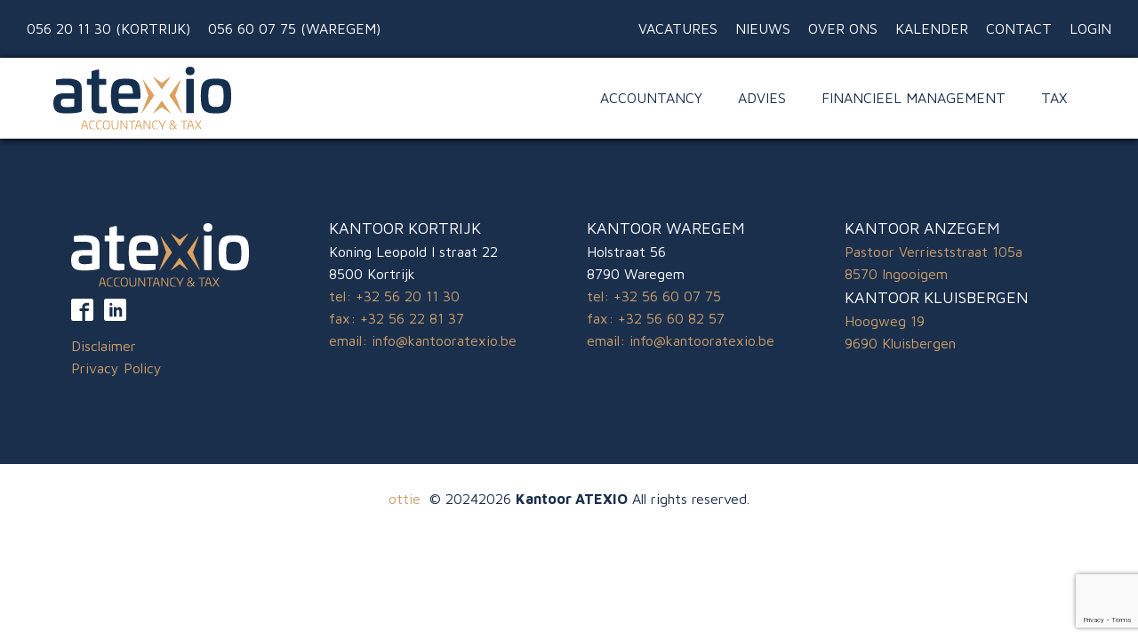

--- FILE ---
content_type: text/html; charset=utf-8
request_url: https://www.google.com/recaptcha/api2/anchor?ar=1&k=6LdiUmAqAAAAAIcDT_UX_cWueRlv5nguuTZDZwTD&co=aHR0cHM6Ly9rYW50b29yYXRleGlvLmJlOjQ0Mw..&hl=en&v=PoyoqOPhxBO7pBk68S4YbpHZ&size=invisible&anchor-ms=20000&execute-ms=30000&cb=vw83yjog01qz
body_size: 48811
content:
<!DOCTYPE HTML><html dir="ltr" lang="en"><head><meta http-equiv="Content-Type" content="text/html; charset=UTF-8">
<meta http-equiv="X-UA-Compatible" content="IE=edge">
<title>reCAPTCHA</title>
<style type="text/css">
/* cyrillic-ext */
@font-face {
  font-family: 'Roboto';
  font-style: normal;
  font-weight: 400;
  font-stretch: 100%;
  src: url(//fonts.gstatic.com/s/roboto/v48/KFO7CnqEu92Fr1ME7kSn66aGLdTylUAMa3GUBHMdazTgWw.woff2) format('woff2');
  unicode-range: U+0460-052F, U+1C80-1C8A, U+20B4, U+2DE0-2DFF, U+A640-A69F, U+FE2E-FE2F;
}
/* cyrillic */
@font-face {
  font-family: 'Roboto';
  font-style: normal;
  font-weight: 400;
  font-stretch: 100%;
  src: url(//fonts.gstatic.com/s/roboto/v48/KFO7CnqEu92Fr1ME7kSn66aGLdTylUAMa3iUBHMdazTgWw.woff2) format('woff2');
  unicode-range: U+0301, U+0400-045F, U+0490-0491, U+04B0-04B1, U+2116;
}
/* greek-ext */
@font-face {
  font-family: 'Roboto';
  font-style: normal;
  font-weight: 400;
  font-stretch: 100%;
  src: url(//fonts.gstatic.com/s/roboto/v48/KFO7CnqEu92Fr1ME7kSn66aGLdTylUAMa3CUBHMdazTgWw.woff2) format('woff2');
  unicode-range: U+1F00-1FFF;
}
/* greek */
@font-face {
  font-family: 'Roboto';
  font-style: normal;
  font-weight: 400;
  font-stretch: 100%;
  src: url(//fonts.gstatic.com/s/roboto/v48/KFO7CnqEu92Fr1ME7kSn66aGLdTylUAMa3-UBHMdazTgWw.woff2) format('woff2');
  unicode-range: U+0370-0377, U+037A-037F, U+0384-038A, U+038C, U+038E-03A1, U+03A3-03FF;
}
/* math */
@font-face {
  font-family: 'Roboto';
  font-style: normal;
  font-weight: 400;
  font-stretch: 100%;
  src: url(//fonts.gstatic.com/s/roboto/v48/KFO7CnqEu92Fr1ME7kSn66aGLdTylUAMawCUBHMdazTgWw.woff2) format('woff2');
  unicode-range: U+0302-0303, U+0305, U+0307-0308, U+0310, U+0312, U+0315, U+031A, U+0326-0327, U+032C, U+032F-0330, U+0332-0333, U+0338, U+033A, U+0346, U+034D, U+0391-03A1, U+03A3-03A9, U+03B1-03C9, U+03D1, U+03D5-03D6, U+03F0-03F1, U+03F4-03F5, U+2016-2017, U+2034-2038, U+203C, U+2040, U+2043, U+2047, U+2050, U+2057, U+205F, U+2070-2071, U+2074-208E, U+2090-209C, U+20D0-20DC, U+20E1, U+20E5-20EF, U+2100-2112, U+2114-2115, U+2117-2121, U+2123-214F, U+2190, U+2192, U+2194-21AE, U+21B0-21E5, U+21F1-21F2, U+21F4-2211, U+2213-2214, U+2216-22FF, U+2308-230B, U+2310, U+2319, U+231C-2321, U+2336-237A, U+237C, U+2395, U+239B-23B7, U+23D0, U+23DC-23E1, U+2474-2475, U+25AF, U+25B3, U+25B7, U+25BD, U+25C1, U+25CA, U+25CC, U+25FB, U+266D-266F, U+27C0-27FF, U+2900-2AFF, U+2B0E-2B11, U+2B30-2B4C, U+2BFE, U+3030, U+FF5B, U+FF5D, U+1D400-1D7FF, U+1EE00-1EEFF;
}
/* symbols */
@font-face {
  font-family: 'Roboto';
  font-style: normal;
  font-weight: 400;
  font-stretch: 100%;
  src: url(//fonts.gstatic.com/s/roboto/v48/KFO7CnqEu92Fr1ME7kSn66aGLdTylUAMaxKUBHMdazTgWw.woff2) format('woff2');
  unicode-range: U+0001-000C, U+000E-001F, U+007F-009F, U+20DD-20E0, U+20E2-20E4, U+2150-218F, U+2190, U+2192, U+2194-2199, U+21AF, U+21E6-21F0, U+21F3, U+2218-2219, U+2299, U+22C4-22C6, U+2300-243F, U+2440-244A, U+2460-24FF, U+25A0-27BF, U+2800-28FF, U+2921-2922, U+2981, U+29BF, U+29EB, U+2B00-2BFF, U+4DC0-4DFF, U+FFF9-FFFB, U+10140-1018E, U+10190-1019C, U+101A0, U+101D0-101FD, U+102E0-102FB, U+10E60-10E7E, U+1D2C0-1D2D3, U+1D2E0-1D37F, U+1F000-1F0FF, U+1F100-1F1AD, U+1F1E6-1F1FF, U+1F30D-1F30F, U+1F315, U+1F31C, U+1F31E, U+1F320-1F32C, U+1F336, U+1F378, U+1F37D, U+1F382, U+1F393-1F39F, U+1F3A7-1F3A8, U+1F3AC-1F3AF, U+1F3C2, U+1F3C4-1F3C6, U+1F3CA-1F3CE, U+1F3D4-1F3E0, U+1F3ED, U+1F3F1-1F3F3, U+1F3F5-1F3F7, U+1F408, U+1F415, U+1F41F, U+1F426, U+1F43F, U+1F441-1F442, U+1F444, U+1F446-1F449, U+1F44C-1F44E, U+1F453, U+1F46A, U+1F47D, U+1F4A3, U+1F4B0, U+1F4B3, U+1F4B9, U+1F4BB, U+1F4BF, U+1F4C8-1F4CB, U+1F4D6, U+1F4DA, U+1F4DF, U+1F4E3-1F4E6, U+1F4EA-1F4ED, U+1F4F7, U+1F4F9-1F4FB, U+1F4FD-1F4FE, U+1F503, U+1F507-1F50B, U+1F50D, U+1F512-1F513, U+1F53E-1F54A, U+1F54F-1F5FA, U+1F610, U+1F650-1F67F, U+1F687, U+1F68D, U+1F691, U+1F694, U+1F698, U+1F6AD, U+1F6B2, U+1F6B9-1F6BA, U+1F6BC, U+1F6C6-1F6CF, U+1F6D3-1F6D7, U+1F6E0-1F6EA, U+1F6F0-1F6F3, U+1F6F7-1F6FC, U+1F700-1F7FF, U+1F800-1F80B, U+1F810-1F847, U+1F850-1F859, U+1F860-1F887, U+1F890-1F8AD, U+1F8B0-1F8BB, U+1F8C0-1F8C1, U+1F900-1F90B, U+1F93B, U+1F946, U+1F984, U+1F996, U+1F9E9, U+1FA00-1FA6F, U+1FA70-1FA7C, U+1FA80-1FA89, U+1FA8F-1FAC6, U+1FACE-1FADC, U+1FADF-1FAE9, U+1FAF0-1FAF8, U+1FB00-1FBFF;
}
/* vietnamese */
@font-face {
  font-family: 'Roboto';
  font-style: normal;
  font-weight: 400;
  font-stretch: 100%;
  src: url(//fonts.gstatic.com/s/roboto/v48/KFO7CnqEu92Fr1ME7kSn66aGLdTylUAMa3OUBHMdazTgWw.woff2) format('woff2');
  unicode-range: U+0102-0103, U+0110-0111, U+0128-0129, U+0168-0169, U+01A0-01A1, U+01AF-01B0, U+0300-0301, U+0303-0304, U+0308-0309, U+0323, U+0329, U+1EA0-1EF9, U+20AB;
}
/* latin-ext */
@font-face {
  font-family: 'Roboto';
  font-style: normal;
  font-weight: 400;
  font-stretch: 100%;
  src: url(//fonts.gstatic.com/s/roboto/v48/KFO7CnqEu92Fr1ME7kSn66aGLdTylUAMa3KUBHMdazTgWw.woff2) format('woff2');
  unicode-range: U+0100-02BA, U+02BD-02C5, U+02C7-02CC, U+02CE-02D7, U+02DD-02FF, U+0304, U+0308, U+0329, U+1D00-1DBF, U+1E00-1E9F, U+1EF2-1EFF, U+2020, U+20A0-20AB, U+20AD-20C0, U+2113, U+2C60-2C7F, U+A720-A7FF;
}
/* latin */
@font-face {
  font-family: 'Roboto';
  font-style: normal;
  font-weight: 400;
  font-stretch: 100%;
  src: url(//fonts.gstatic.com/s/roboto/v48/KFO7CnqEu92Fr1ME7kSn66aGLdTylUAMa3yUBHMdazQ.woff2) format('woff2');
  unicode-range: U+0000-00FF, U+0131, U+0152-0153, U+02BB-02BC, U+02C6, U+02DA, U+02DC, U+0304, U+0308, U+0329, U+2000-206F, U+20AC, U+2122, U+2191, U+2193, U+2212, U+2215, U+FEFF, U+FFFD;
}
/* cyrillic-ext */
@font-face {
  font-family: 'Roboto';
  font-style: normal;
  font-weight: 500;
  font-stretch: 100%;
  src: url(//fonts.gstatic.com/s/roboto/v48/KFO7CnqEu92Fr1ME7kSn66aGLdTylUAMa3GUBHMdazTgWw.woff2) format('woff2');
  unicode-range: U+0460-052F, U+1C80-1C8A, U+20B4, U+2DE0-2DFF, U+A640-A69F, U+FE2E-FE2F;
}
/* cyrillic */
@font-face {
  font-family: 'Roboto';
  font-style: normal;
  font-weight: 500;
  font-stretch: 100%;
  src: url(//fonts.gstatic.com/s/roboto/v48/KFO7CnqEu92Fr1ME7kSn66aGLdTylUAMa3iUBHMdazTgWw.woff2) format('woff2');
  unicode-range: U+0301, U+0400-045F, U+0490-0491, U+04B0-04B1, U+2116;
}
/* greek-ext */
@font-face {
  font-family: 'Roboto';
  font-style: normal;
  font-weight: 500;
  font-stretch: 100%;
  src: url(//fonts.gstatic.com/s/roboto/v48/KFO7CnqEu92Fr1ME7kSn66aGLdTylUAMa3CUBHMdazTgWw.woff2) format('woff2');
  unicode-range: U+1F00-1FFF;
}
/* greek */
@font-face {
  font-family: 'Roboto';
  font-style: normal;
  font-weight: 500;
  font-stretch: 100%;
  src: url(//fonts.gstatic.com/s/roboto/v48/KFO7CnqEu92Fr1ME7kSn66aGLdTylUAMa3-UBHMdazTgWw.woff2) format('woff2');
  unicode-range: U+0370-0377, U+037A-037F, U+0384-038A, U+038C, U+038E-03A1, U+03A3-03FF;
}
/* math */
@font-face {
  font-family: 'Roboto';
  font-style: normal;
  font-weight: 500;
  font-stretch: 100%;
  src: url(//fonts.gstatic.com/s/roboto/v48/KFO7CnqEu92Fr1ME7kSn66aGLdTylUAMawCUBHMdazTgWw.woff2) format('woff2');
  unicode-range: U+0302-0303, U+0305, U+0307-0308, U+0310, U+0312, U+0315, U+031A, U+0326-0327, U+032C, U+032F-0330, U+0332-0333, U+0338, U+033A, U+0346, U+034D, U+0391-03A1, U+03A3-03A9, U+03B1-03C9, U+03D1, U+03D5-03D6, U+03F0-03F1, U+03F4-03F5, U+2016-2017, U+2034-2038, U+203C, U+2040, U+2043, U+2047, U+2050, U+2057, U+205F, U+2070-2071, U+2074-208E, U+2090-209C, U+20D0-20DC, U+20E1, U+20E5-20EF, U+2100-2112, U+2114-2115, U+2117-2121, U+2123-214F, U+2190, U+2192, U+2194-21AE, U+21B0-21E5, U+21F1-21F2, U+21F4-2211, U+2213-2214, U+2216-22FF, U+2308-230B, U+2310, U+2319, U+231C-2321, U+2336-237A, U+237C, U+2395, U+239B-23B7, U+23D0, U+23DC-23E1, U+2474-2475, U+25AF, U+25B3, U+25B7, U+25BD, U+25C1, U+25CA, U+25CC, U+25FB, U+266D-266F, U+27C0-27FF, U+2900-2AFF, U+2B0E-2B11, U+2B30-2B4C, U+2BFE, U+3030, U+FF5B, U+FF5D, U+1D400-1D7FF, U+1EE00-1EEFF;
}
/* symbols */
@font-face {
  font-family: 'Roboto';
  font-style: normal;
  font-weight: 500;
  font-stretch: 100%;
  src: url(//fonts.gstatic.com/s/roboto/v48/KFO7CnqEu92Fr1ME7kSn66aGLdTylUAMaxKUBHMdazTgWw.woff2) format('woff2');
  unicode-range: U+0001-000C, U+000E-001F, U+007F-009F, U+20DD-20E0, U+20E2-20E4, U+2150-218F, U+2190, U+2192, U+2194-2199, U+21AF, U+21E6-21F0, U+21F3, U+2218-2219, U+2299, U+22C4-22C6, U+2300-243F, U+2440-244A, U+2460-24FF, U+25A0-27BF, U+2800-28FF, U+2921-2922, U+2981, U+29BF, U+29EB, U+2B00-2BFF, U+4DC0-4DFF, U+FFF9-FFFB, U+10140-1018E, U+10190-1019C, U+101A0, U+101D0-101FD, U+102E0-102FB, U+10E60-10E7E, U+1D2C0-1D2D3, U+1D2E0-1D37F, U+1F000-1F0FF, U+1F100-1F1AD, U+1F1E6-1F1FF, U+1F30D-1F30F, U+1F315, U+1F31C, U+1F31E, U+1F320-1F32C, U+1F336, U+1F378, U+1F37D, U+1F382, U+1F393-1F39F, U+1F3A7-1F3A8, U+1F3AC-1F3AF, U+1F3C2, U+1F3C4-1F3C6, U+1F3CA-1F3CE, U+1F3D4-1F3E0, U+1F3ED, U+1F3F1-1F3F3, U+1F3F5-1F3F7, U+1F408, U+1F415, U+1F41F, U+1F426, U+1F43F, U+1F441-1F442, U+1F444, U+1F446-1F449, U+1F44C-1F44E, U+1F453, U+1F46A, U+1F47D, U+1F4A3, U+1F4B0, U+1F4B3, U+1F4B9, U+1F4BB, U+1F4BF, U+1F4C8-1F4CB, U+1F4D6, U+1F4DA, U+1F4DF, U+1F4E3-1F4E6, U+1F4EA-1F4ED, U+1F4F7, U+1F4F9-1F4FB, U+1F4FD-1F4FE, U+1F503, U+1F507-1F50B, U+1F50D, U+1F512-1F513, U+1F53E-1F54A, U+1F54F-1F5FA, U+1F610, U+1F650-1F67F, U+1F687, U+1F68D, U+1F691, U+1F694, U+1F698, U+1F6AD, U+1F6B2, U+1F6B9-1F6BA, U+1F6BC, U+1F6C6-1F6CF, U+1F6D3-1F6D7, U+1F6E0-1F6EA, U+1F6F0-1F6F3, U+1F6F7-1F6FC, U+1F700-1F7FF, U+1F800-1F80B, U+1F810-1F847, U+1F850-1F859, U+1F860-1F887, U+1F890-1F8AD, U+1F8B0-1F8BB, U+1F8C0-1F8C1, U+1F900-1F90B, U+1F93B, U+1F946, U+1F984, U+1F996, U+1F9E9, U+1FA00-1FA6F, U+1FA70-1FA7C, U+1FA80-1FA89, U+1FA8F-1FAC6, U+1FACE-1FADC, U+1FADF-1FAE9, U+1FAF0-1FAF8, U+1FB00-1FBFF;
}
/* vietnamese */
@font-face {
  font-family: 'Roboto';
  font-style: normal;
  font-weight: 500;
  font-stretch: 100%;
  src: url(//fonts.gstatic.com/s/roboto/v48/KFO7CnqEu92Fr1ME7kSn66aGLdTylUAMa3OUBHMdazTgWw.woff2) format('woff2');
  unicode-range: U+0102-0103, U+0110-0111, U+0128-0129, U+0168-0169, U+01A0-01A1, U+01AF-01B0, U+0300-0301, U+0303-0304, U+0308-0309, U+0323, U+0329, U+1EA0-1EF9, U+20AB;
}
/* latin-ext */
@font-face {
  font-family: 'Roboto';
  font-style: normal;
  font-weight: 500;
  font-stretch: 100%;
  src: url(//fonts.gstatic.com/s/roboto/v48/KFO7CnqEu92Fr1ME7kSn66aGLdTylUAMa3KUBHMdazTgWw.woff2) format('woff2');
  unicode-range: U+0100-02BA, U+02BD-02C5, U+02C7-02CC, U+02CE-02D7, U+02DD-02FF, U+0304, U+0308, U+0329, U+1D00-1DBF, U+1E00-1E9F, U+1EF2-1EFF, U+2020, U+20A0-20AB, U+20AD-20C0, U+2113, U+2C60-2C7F, U+A720-A7FF;
}
/* latin */
@font-face {
  font-family: 'Roboto';
  font-style: normal;
  font-weight: 500;
  font-stretch: 100%;
  src: url(//fonts.gstatic.com/s/roboto/v48/KFO7CnqEu92Fr1ME7kSn66aGLdTylUAMa3yUBHMdazQ.woff2) format('woff2');
  unicode-range: U+0000-00FF, U+0131, U+0152-0153, U+02BB-02BC, U+02C6, U+02DA, U+02DC, U+0304, U+0308, U+0329, U+2000-206F, U+20AC, U+2122, U+2191, U+2193, U+2212, U+2215, U+FEFF, U+FFFD;
}
/* cyrillic-ext */
@font-face {
  font-family: 'Roboto';
  font-style: normal;
  font-weight: 900;
  font-stretch: 100%;
  src: url(//fonts.gstatic.com/s/roboto/v48/KFO7CnqEu92Fr1ME7kSn66aGLdTylUAMa3GUBHMdazTgWw.woff2) format('woff2');
  unicode-range: U+0460-052F, U+1C80-1C8A, U+20B4, U+2DE0-2DFF, U+A640-A69F, U+FE2E-FE2F;
}
/* cyrillic */
@font-face {
  font-family: 'Roboto';
  font-style: normal;
  font-weight: 900;
  font-stretch: 100%;
  src: url(//fonts.gstatic.com/s/roboto/v48/KFO7CnqEu92Fr1ME7kSn66aGLdTylUAMa3iUBHMdazTgWw.woff2) format('woff2');
  unicode-range: U+0301, U+0400-045F, U+0490-0491, U+04B0-04B1, U+2116;
}
/* greek-ext */
@font-face {
  font-family: 'Roboto';
  font-style: normal;
  font-weight: 900;
  font-stretch: 100%;
  src: url(//fonts.gstatic.com/s/roboto/v48/KFO7CnqEu92Fr1ME7kSn66aGLdTylUAMa3CUBHMdazTgWw.woff2) format('woff2');
  unicode-range: U+1F00-1FFF;
}
/* greek */
@font-face {
  font-family: 'Roboto';
  font-style: normal;
  font-weight: 900;
  font-stretch: 100%;
  src: url(//fonts.gstatic.com/s/roboto/v48/KFO7CnqEu92Fr1ME7kSn66aGLdTylUAMa3-UBHMdazTgWw.woff2) format('woff2');
  unicode-range: U+0370-0377, U+037A-037F, U+0384-038A, U+038C, U+038E-03A1, U+03A3-03FF;
}
/* math */
@font-face {
  font-family: 'Roboto';
  font-style: normal;
  font-weight: 900;
  font-stretch: 100%;
  src: url(//fonts.gstatic.com/s/roboto/v48/KFO7CnqEu92Fr1ME7kSn66aGLdTylUAMawCUBHMdazTgWw.woff2) format('woff2');
  unicode-range: U+0302-0303, U+0305, U+0307-0308, U+0310, U+0312, U+0315, U+031A, U+0326-0327, U+032C, U+032F-0330, U+0332-0333, U+0338, U+033A, U+0346, U+034D, U+0391-03A1, U+03A3-03A9, U+03B1-03C9, U+03D1, U+03D5-03D6, U+03F0-03F1, U+03F4-03F5, U+2016-2017, U+2034-2038, U+203C, U+2040, U+2043, U+2047, U+2050, U+2057, U+205F, U+2070-2071, U+2074-208E, U+2090-209C, U+20D0-20DC, U+20E1, U+20E5-20EF, U+2100-2112, U+2114-2115, U+2117-2121, U+2123-214F, U+2190, U+2192, U+2194-21AE, U+21B0-21E5, U+21F1-21F2, U+21F4-2211, U+2213-2214, U+2216-22FF, U+2308-230B, U+2310, U+2319, U+231C-2321, U+2336-237A, U+237C, U+2395, U+239B-23B7, U+23D0, U+23DC-23E1, U+2474-2475, U+25AF, U+25B3, U+25B7, U+25BD, U+25C1, U+25CA, U+25CC, U+25FB, U+266D-266F, U+27C0-27FF, U+2900-2AFF, U+2B0E-2B11, U+2B30-2B4C, U+2BFE, U+3030, U+FF5B, U+FF5D, U+1D400-1D7FF, U+1EE00-1EEFF;
}
/* symbols */
@font-face {
  font-family: 'Roboto';
  font-style: normal;
  font-weight: 900;
  font-stretch: 100%;
  src: url(//fonts.gstatic.com/s/roboto/v48/KFO7CnqEu92Fr1ME7kSn66aGLdTylUAMaxKUBHMdazTgWw.woff2) format('woff2');
  unicode-range: U+0001-000C, U+000E-001F, U+007F-009F, U+20DD-20E0, U+20E2-20E4, U+2150-218F, U+2190, U+2192, U+2194-2199, U+21AF, U+21E6-21F0, U+21F3, U+2218-2219, U+2299, U+22C4-22C6, U+2300-243F, U+2440-244A, U+2460-24FF, U+25A0-27BF, U+2800-28FF, U+2921-2922, U+2981, U+29BF, U+29EB, U+2B00-2BFF, U+4DC0-4DFF, U+FFF9-FFFB, U+10140-1018E, U+10190-1019C, U+101A0, U+101D0-101FD, U+102E0-102FB, U+10E60-10E7E, U+1D2C0-1D2D3, U+1D2E0-1D37F, U+1F000-1F0FF, U+1F100-1F1AD, U+1F1E6-1F1FF, U+1F30D-1F30F, U+1F315, U+1F31C, U+1F31E, U+1F320-1F32C, U+1F336, U+1F378, U+1F37D, U+1F382, U+1F393-1F39F, U+1F3A7-1F3A8, U+1F3AC-1F3AF, U+1F3C2, U+1F3C4-1F3C6, U+1F3CA-1F3CE, U+1F3D4-1F3E0, U+1F3ED, U+1F3F1-1F3F3, U+1F3F5-1F3F7, U+1F408, U+1F415, U+1F41F, U+1F426, U+1F43F, U+1F441-1F442, U+1F444, U+1F446-1F449, U+1F44C-1F44E, U+1F453, U+1F46A, U+1F47D, U+1F4A3, U+1F4B0, U+1F4B3, U+1F4B9, U+1F4BB, U+1F4BF, U+1F4C8-1F4CB, U+1F4D6, U+1F4DA, U+1F4DF, U+1F4E3-1F4E6, U+1F4EA-1F4ED, U+1F4F7, U+1F4F9-1F4FB, U+1F4FD-1F4FE, U+1F503, U+1F507-1F50B, U+1F50D, U+1F512-1F513, U+1F53E-1F54A, U+1F54F-1F5FA, U+1F610, U+1F650-1F67F, U+1F687, U+1F68D, U+1F691, U+1F694, U+1F698, U+1F6AD, U+1F6B2, U+1F6B9-1F6BA, U+1F6BC, U+1F6C6-1F6CF, U+1F6D3-1F6D7, U+1F6E0-1F6EA, U+1F6F0-1F6F3, U+1F6F7-1F6FC, U+1F700-1F7FF, U+1F800-1F80B, U+1F810-1F847, U+1F850-1F859, U+1F860-1F887, U+1F890-1F8AD, U+1F8B0-1F8BB, U+1F8C0-1F8C1, U+1F900-1F90B, U+1F93B, U+1F946, U+1F984, U+1F996, U+1F9E9, U+1FA00-1FA6F, U+1FA70-1FA7C, U+1FA80-1FA89, U+1FA8F-1FAC6, U+1FACE-1FADC, U+1FADF-1FAE9, U+1FAF0-1FAF8, U+1FB00-1FBFF;
}
/* vietnamese */
@font-face {
  font-family: 'Roboto';
  font-style: normal;
  font-weight: 900;
  font-stretch: 100%;
  src: url(//fonts.gstatic.com/s/roboto/v48/KFO7CnqEu92Fr1ME7kSn66aGLdTylUAMa3OUBHMdazTgWw.woff2) format('woff2');
  unicode-range: U+0102-0103, U+0110-0111, U+0128-0129, U+0168-0169, U+01A0-01A1, U+01AF-01B0, U+0300-0301, U+0303-0304, U+0308-0309, U+0323, U+0329, U+1EA0-1EF9, U+20AB;
}
/* latin-ext */
@font-face {
  font-family: 'Roboto';
  font-style: normal;
  font-weight: 900;
  font-stretch: 100%;
  src: url(//fonts.gstatic.com/s/roboto/v48/KFO7CnqEu92Fr1ME7kSn66aGLdTylUAMa3KUBHMdazTgWw.woff2) format('woff2');
  unicode-range: U+0100-02BA, U+02BD-02C5, U+02C7-02CC, U+02CE-02D7, U+02DD-02FF, U+0304, U+0308, U+0329, U+1D00-1DBF, U+1E00-1E9F, U+1EF2-1EFF, U+2020, U+20A0-20AB, U+20AD-20C0, U+2113, U+2C60-2C7F, U+A720-A7FF;
}
/* latin */
@font-face {
  font-family: 'Roboto';
  font-style: normal;
  font-weight: 900;
  font-stretch: 100%;
  src: url(//fonts.gstatic.com/s/roboto/v48/KFO7CnqEu92Fr1ME7kSn66aGLdTylUAMa3yUBHMdazQ.woff2) format('woff2');
  unicode-range: U+0000-00FF, U+0131, U+0152-0153, U+02BB-02BC, U+02C6, U+02DA, U+02DC, U+0304, U+0308, U+0329, U+2000-206F, U+20AC, U+2122, U+2191, U+2193, U+2212, U+2215, U+FEFF, U+FFFD;
}

</style>
<link rel="stylesheet" type="text/css" href="https://www.gstatic.com/recaptcha/releases/PoyoqOPhxBO7pBk68S4YbpHZ/styles__ltr.css">
<script nonce="eFWAjESvACsu9r_mg0lZPQ" type="text/javascript">window['__recaptcha_api'] = 'https://www.google.com/recaptcha/api2/';</script>
<script type="text/javascript" src="https://www.gstatic.com/recaptcha/releases/PoyoqOPhxBO7pBk68S4YbpHZ/recaptcha__en.js" nonce="eFWAjESvACsu9r_mg0lZPQ">
      
    </script></head>
<body><div id="rc-anchor-alert" class="rc-anchor-alert"></div>
<input type="hidden" id="recaptcha-token" value="[base64]">
<script type="text/javascript" nonce="eFWAjESvACsu9r_mg0lZPQ">
      recaptcha.anchor.Main.init("[\x22ainput\x22,[\x22bgdata\x22,\x22\x22,\[base64]/[base64]/[base64]/ZyhXLGgpOnEoW04sMjEsbF0sVywwKSxoKSxmYWxzZSxmYWxzZSl9Y2F0Y2goayl7RygzNTgsVyk/[base64]/[base64]/[base64]/[base64]/[base64]/[base64]/[base64]/bmV3IEJbT10oRFswXSk6dz09Mj9uZXcgQltPXShEWzBdLERbMV0pOnc9PTM/bmV3IEJbT10oRFswXSxEWzFdLERbMl0pOnc9PTQ/[base64]/[base64]/[base64]/[base64]/[base64]\\u003d\x22,\[base64]\\u003d\x22,\x22esK1wqx6w5PCsX/CpMKWWcKGY8O9wrwfJcOtw4RDwpbDssOUbWMpS8K+w5loTsK9eEDDt8Ojwrhpc8OHw4nCvDTCtgkbwpE0wqdBdcKYfMKGKxXDlWByacKswq/Dq8KBw6PDtsKEw4fDjxvCrHjCjsKGwrXCgcKPw5PCnzbDlcK4P8KfZlrDh8OqwqPDuMOXw6/Cj8OQwpkXY8Kqwp1nQzs4wrQhwqo5FcKqwrTDnV/Dn8KFw7LCj8OaKmVWwoMQwoXCrMKjwqsjCcKwJl7DscO3wrfCgMOfwoLCtDPDgwjCmMO0w5LDpMOCwq8awqV9PsOPwpcCwoxMS8OUwoQOUMKtw69ZZMKuwpF+w6hIw6XCjArDlz7Co2XCisOLKcKUw7hWwqzDvcOZCcOcChsJFcK5eCppfcObKMKORsOBCcOCwpPDpW/DhsKGw6XChjLDqABcajPCrisKw7llw4Inwo3CrTjDtR3DmMKHD8OkwpdOwr7DvsKCw7fDv2phfsKvMcKuw7DCpsOxBzV2KXjCtW4Awq/Dqnlcw7LCt1TCsFhrw4M/[base64]/[base64]/CqcOsRUR1CzxdK10YwqbDuH1SYMOcwqUpwplvHsKnDsKxCcKjw6DDvsKGOcOrwpfCtcK+w74ew6o9w7Q4cMKTfjNcwoLDkMOGwovCtcOYwovDgGPCvX/DlsOLwqFIwqXCgcKDQMKBwrxnXcOiw4DCohMyOsK8wqoXw7UfwpfDtcKhwr9uH8KbTsK2wr7DlzvCmk7Dv2Rwfw88F1XCisKMEMONFXpACl7DlCNHDj0Rw5kTY1nDjRAOLiHCqDF7wr9awppwM8Oif8Oawq7Ds8OpScK0w70jGhY3ecKfwoXDoMOywqhhw7M/w5zDi8KpW8OqwqMoVcKowoI7w63CqsOmw6lcDMKXEcOjd8OGw6ZBw7pLw7tFw6TCtDsLw6fCgsKTw69VGsKoMC/Cj8KoTy/Ct2DDjcOtwrzDhjUhw5PCj8OFQsOUSsOEwoIXaiRSw5/Dp8OYwqc/ak/DocKjwrTCmU0Zw4bDhcOFS1zDlsORISXCt8OMHxDCn1ExwpzCtAjDqWVmw5E9bcK+NUFnwqPCr8Knw7XDnMKIw4HDumZjH8K7wo/CkcKbHxNRw7DDk0oWw6rDmU1hw7fDv8OjIH7DnV/CocK/Gm0hw6LCiMOrw5UDwrHDhMORwoxIw5jCqMKcBwpRRANTdMKrw6nDk3kaw6QjNnjDicOZRcOTHsOjb0M5wq/DlQNRwoTCuQXDm8Oew4UfWsONwolVQ8KcS8K/w485w7DDl8Ksaz3CmcKpw7nDvMO0wo3CksKXdCwdw5sMdF/CqcKpwqPCi8Obw77CssOAwr/CrTPDqG1jwonDkMO9MApeVwjDtiV8wq7DgsKHw5vDgkfCi8KDw7hxw6LCo8KFw6ViZcOqwojClQzCjRXDrWsnWC7CgkUGXAUMwoRtXcOAeiU4ZgDDiMOsw6lLw4liw47DrSrDgE3DrcK6wqrDq8KHw4oGJcOaeMOYB2t7MsKWw6nChQkSOFjDsMKKYX/CgsKlwpQDw4bCgxTClSrClGrCtwzCs8OQZ8KxV8ODM8K8AsO1O0cjw6UvwqZ3Y8OAfMOSIABwwpbCp8K6wpnDpTNIw6IZw6vCt8KFw6l1Q8OPwprCii3CjBzDlcKTw4ptCMKjw78OwrLDqsK/[base64]/CnsKBM3rDjMKHwpDDv8KNIi3DjhI/wppsEsKgwrXDsTNDwqEBdMO9V1QkQzNIwrbDmQYPUcOPLMK/[base64]/DqWPDk8OYw4k/wpvDm8KWGDzDnT8YwqjDqRlIcDfDrMOMwrouw6jDsiFqB8Kyw6VuwpjDtsKsw4nDpFcww6XClcKcwrNzwpd8DMOIw6DCgcKcEMOrFsKswpzCq8KQw6N5w7HCt8K/[base64]/CjwjClzTCnx93ecOSMMKUwowlw4jDsht4wrDCjcOQw5bCrBjCiCdmBT7Cv8OTw5MAEmNANMKGw6jCuTHDoRpgUSHDn8Ktw5rChMOxQ8KMw4jCjQ8Lw7pDXlsMPHfDtMOELsKKw4ZZwrfCrVLDniPDsHxPIsKkW0R/[base64]/DscKkLkp2wpjDsSgQdVdYwrjDg8OXPMKwbFPCuwhWwrxCZW/CqcKtwoxBYzIeEcO4wopOYcOUaMObwr1kw4YGbinDnQlrwp7CpcOqAk4Kw5ABwoMIa8KEw7vClFfDicOtesOnwo/CmRlvJQbDtsO0w7DCiXfDjE8Ww59WJ0nCuMOcwrYaSsOxMMKbA0Vrw6fCiFwfw4xRZ1HDtcOvAGZmwp57w6XDpMO5w6YRwr7CrMO/[base64]/CpyzCnsOgw7zCtcOwwoA+w40sJxcVwqVlYwlJwpLDpcOYFMKqw4nCm8OLw61QGsKLGi9Cw4toJsKVw49lw4UEU8Orw61Ww4Bew5nCjcOiK17DlC3DisOHwqTCq3BkNMOHw7HDsQsKFmvDvEc4w4YHIMOxw4xnWmrDo8KhVRMow7N5acOQw7XDlMKXGcKpfMKDw7/CusKOcBNBwpAsPcKIesKaw7fCiHrCucK7w4DClCQ6ScOuHgPCiDgcw51qV38Owq7Ch1Yew7nCmcO6wpM6BcKUw7zDscKeHMKWwpLDtcKJw6vDnxbCvyd5Y0vDrcKsDEVzwp7DjsKUwrUaw63DmsOXwonCh2NmaU0Vwos6w4HCgz9iw64Bw45Qw5PDjsOsR8KVc8O/[base64]/[base64]/DtsOewqrDpWR7wonCnVXDpsKyG2XCicOeKsOZw58/K13CgVYeTm/[base64]/DkMOHJDXCowAmwqbDgwkgworChcKjwp1HwqPDjy5MUS3DoMO+wrVUEcOCwonCmlbDv8OFahXCrVJKwqPCr8OkwoApwp4/[base64]/CosK3M1YWfMKiw48Mw5TDhX3DrRF4w7jDvMOswrh8JsO5KWfDg8OPHMO0YAXCiHTDucK1UQxLIhLDgMOFZ3fCmcO8wobDkBXCp1/Cn8OAwrAxKWY8NMOuWWl1w74Lw5drdsKyw7FBV33DhMKAw5DDscOAesOgwoJncjnCo33DgMKqZ8Oiw5zDusO9wrXCpMOWwqTDrH9qwpAhY2DChABfcHDDqBbCm8KKw6DCsEEnwqpIw7YiwoQ/[base64]/[base64]/[base64]/w7zCmsKoHUFSwqJhwqjDqnFBwrLDukJcwp/[base64]/[base64]/w5dAHSlkwr/DimDDusO8RcKbw648wq4VPMOmfsKEwoI5w4Vuby/Dv1lWw6nClSclw5gAIAfCvsKPwovCkEfCshxJXMO4XwjCo8ObwofCjMOOwp/Co3s4OMKowqAYaTPCv8OlwrQhCTYBw4fDgMKANcOBw6N6c0LCncKvwqR/w4R2QMKOw7fDvsObw6/Ds8K8PU3DqVMDMQjDjxZacwxAWMKQw4d4a8K2GMKtccOiw71aYcKFwqgRDMK6esOcdBw7wpDCtMKxQcKmci9HHcO2OMODw5/[base64]/DgXjDjMOTRA3CnyxaGcKNZkfDqcOifcOkQMONwpBIGsOzw7/CvMKNwpTDpHIcJlLDg1gnw7BrwoclUMKaw6DCocKww7RkwpbCigAbwoDCocKpwqvDqEQMwpV7w4J/RsKtw6/[base64]/CtsOSC3MNw6M6w73CswVGw63DoxAIQ1LCl28SO8KVw4rDgRxVAMOVLEgkUMOPCCk0w5DCjMK5ARvDhMOHwo/DhVIHwo/Dv8O2w6MVw7zDnMOsOsOUMiBwwo/ChgTDh1Mvwp7CkRZ5w4rDvsKYKksYMMK3Bj5hTFvDksKKVMKdwrvDoMO+d1ImwqNaA8KOC8KKCcOKJcOjF8OKw7zDh8OfCCXChxQkw5vClsKhc8Obw5Nyw5jDu8O6JCRYU8Otw5zCk8O/QQo8csOMwpN1wpzDhXHDgMOGw7RHWMOSWcKjBMKlwojCosO9fWhRw6gtw64AwoPClVXCgMKcJsOjw7jDsAUmwqF5woNnw45UwpLCuwHDp07CsihZw4jCoMKWwpzDh07Dt8O9wr/[base64]/ClMKnw6bDqyzCtcKqM0okwpzCgkxRVzwOfhUULTpgw4vCnGguJsK+R8O3JmMpdcOKw5TDv2VydVTCoQ9maVsrVk3DgEnCixPCiAvDpsKLJ8OBEsKuD8KAYMO5cn1PK0B7JcOkPkRBw6/[base64]/CuHXDgwljwpkEwpd+w58EU1rCk8Kyw4M7Vx5ASkkSTntxZsOmVi4vw595w5vCqcO5wppJEk9cw6UTfSRdwq3DicOQI0TCs19fPsKcUS1FY8OhwonDpcOIw74TEcKdXlghMsOAe8OnwqgXUcKZZx/[base64]/CmcO5w7IUY1/DkBoMRsKzWMOww4QuwonCr8ObLsOmw4jDqGHDoBTCrBfCh0vDrsKpAXnDhwxQE2DClMOPwoTDuMKdwo/CrcOcwpjDuCZbIgBTwonDvTlMUWg+Z1xzesOzwrDChzEnwrXChR13wppFaMKLHsKxwoHDpMO9finDjsK4E3I9wpHCk8Onfz9fw69wb8OpwpvDo8O4wokYw5Z/[base64]/DmDDClMObwqPDp3nClsK0QcKNdjXDi8K5HsKdKnFQc8K7e8KWw5/Dt8K0UsK4wrTCksKHQ8Otwrp9wojCjcOPwrBANT3Cl8O4w5BOZMOJW3LDu8OfNwbCsidvaMO5XFvCqjUeWMKnJMOqasOwenEaAhpHw6/CjlcSw5ZODsOnw6HDjsONw7VIw5pfwqvCgcOYKsO/w4pIUCLDosOgOMOXwpQTw4lAw4bDt8K1wqYVwozDvMKgw6Juw6rDhsKxwpXCqMK6w7tEcW/DlMOYD8OkwrvDg0MxwqLDlglfw74ew5U/[base64]/DrsKlQEIQXlYDw4oKw6t4w63DpMOEekXCpcKqwqxHFwYmw6Ubw6fDhcOaw7gpRMOgwrbDsiDDhSBuDsORwqQ/[base64]/CoyRUwqjCscK7KcOSHwXCp8Owwrs+HcKWwrLDrSx5wos0FsKUEMOnw5PChsOQJsOew41GIMOAZ8OlD1IvwoPDnRTCsR/DuGrClWbCpSB6dlsAR31uwqXDuMOIwqx8TsKlVsKLw7bCgijCscKSw7IKHsKjdnR8w4Q4w40HN8OCBSMnwrAdFMK3UsOmUwnDnW9/[base64]/w7vDi2IgwqY7w4MSWFgWXMKDw756w49GTMKrw5Q5GcKIHsKXJgXCqsOyfxJqw4nCkMOtYiMQKxTDmcKww7BDJTU1w5gywoPDh8K/WcOVw4kSw43DonfDh8O0wpzDisOZfMO4W8Ohw6zDoMK7VMKZTsKqwrbDoAfDoGnCgWd5NHDDiMOxwrfDkjTCk8KHw5MAwrbCjkQ2woLDogo+f8OmQHzDshvDoCDDlCPCtMKkw687fsKqZsOuFMKTOsKBwqvCg8KVw7Rqw5V/[base64]/CvSDCh8O5W8OqVRXDo8K3wrbDuXQPwoxxw4oRN8KYwqYwSyTCtkk5TAtNVcKnw6HCqjpiA3E5wpHChsKRe8OvwobDmF/[base64]/[base64]/[base64]/[base64]/ClsOew5TDpiNubMOYwqNIwrYWw5Y1wrXDjCc2fRPDqGbDlcOGecOMwo9VwrDDhsO3w4/DisKXUiBzH1HClFMNwqrCuCQYesKmOcK/w7XChMOMwqnDk8OCwrJoQMKywqfCocK3AcK5w7xaK8KmwrnCt8OfD8KGEBfCp0TDo8OHw7NqXmsvf8Kcw7zCusKKwrJLw59yw4UowrxFwolLw6MTB8OlBXYTw7bCn8OSwqXDvcKdchVuwrbChsO3wqZBQX/[base64]/[base64]/wqxvE8O9EGzDk8OsbMOOMyjCnzQAw73Di0LClMO8w7/[base64]/[base64]/CoVI1Y8OnwpogwpHCjcKGwq4BwqI2PFFJw4QBbwTDrsOlw5AVw4/[base64]/[base64]/DlwwTw4s/[base64]/wpLDhMKsN8Oxw4N0w4rCimrCs8OowozCi8OGwop0w794PFUSwoQ3FsK1JsO3wqgbw6jCk8Osw7gTBz3CrcO+w6vCjF3DicK/[base64]/[base64]/Cl8KFw53Dv1rDnMKNC1PCgcOSKMKkwpUHFcKMZMOQw5Epw6ALFQHDrg7DlQwCZcOSWWDDgk7Cv1IPfwx8w4E6w4hswrszw7jDikfDvcK/[base64]/[base64]/[base64]/DscKJwqQBwo90w6RgfsOaw7cEwq/DscKYw5sow7HCncK3BMO/f8OPK8OGEC0PwpwYw7l5EsKOw4EiAR7DuMKLY8KYbzLDmMOpwp7Dr33CtcKqw5lOwp9lw4d1w6vCrSFmEMKnX29ELMKGw69cPxBYwpPCqRHDkyVuw7zDmHnDilLCtmhtw70jwrnDrmZILmfDkGPCl8KGw799w7twHMKsw7rDvH7DvsKNwrxZw5DDhsOuw6/Cg33Ds8Kqw6ACRMOkanHCiMOJw4RaTWJzw54CTsOzwqXCn3zDssOxw47CsxTCnMOULlPCq0jClSPDsTp/OMKzf8KhPcKvFsODwoVyQMKaEnwkwpoPO8KMw5bDmUg/HGRdVngyw5bDlMOiw7ssVMONOTc+KxlYUsOoJ3N6ET5PJVFRwoYSRsO3wq0IwofCqMOPwogmfCxtAcKPw4pVwpfDtcOkYcOFW8K/w7/[base64]/DgT8Pwp7Dr8OnD8KfwqdgwrBbw4XCkcK1RiZfN3xxwqXDpsK4wo8cwo7CsUPCjj8mExrCh8KgUALDm8OCHWTDn8KLQATDvWnCqcOtUCLDjTfDnMKzwpwtT8OYGkp0w7lXwo3CvsK/w5U3WCkew4TDjcK8DsOKwpLDr8OWw6snwrwOETtELF/Dn8KubHrDo8OawonCoELCmxPCjsKACMKtw6howoHCh3ZNPyYSwq3CqVTDgMKmw57DkVocwqRGw4x+asKxwo7DosOXVMK7w5d+wqhPw7AuGlIlAFDCslzDoxXDosO/MsO0NA0Lw7xhb8OGWTJ2w5HDiMKbQGbCicKIAmJBa8KqW8OHaWLDrXkQwphuLXnDhgUMJ0vCocKxTMOcw7nDhXMAw5kaw5M8w7vDujMpwq/[base64]/wrDDs1xsOzQgwrVQKsOBwoE9W8KLwqcCw5oAcMO5wpTDnVYHwp3DtkbCg8OsVlnDrMOkYcOERMOAw5vDv8KIdTswwoHCnS9pPcOUwqkFS2bDizozwpxqJTMRw7HCoXEHwpnCnsO7DMKkwprCs3fCvkIbwoPCkhxMYCMDHF/[base64]/DvMKpb8O5wox5wrjDkBF7ahTDoRvCp2lRUQlkwoLDmUTCucOnIRrDhMKPfMK/VsKcMlbDkMK7wqnDrsKeAzrCqjjDsmxLw6bCosKQw4XDg8KUwopJbhzClcK9wrBVF8OCw7LDjxDDqMOpwpvDilF3SMOSwqwmAcK5wr3CulFfLXzDp2M/w7/DnMK3w5IkWjTCsTZ2w6TCnWA2KATDnkdvUcOCwqFnA8O6bjJpw5nCu8O1w5/DrcOMwqTDhm7DrMKSw6vCqHPCjMKjw6HCu8Omw41+NhHDvsKiw4fCmsOJfxkePU7DjsKew6cSVMK3d8OYw5gWYMO8w7g7wrvCrsO3w4rDh8KbwpbCh1jDsCLCtW3DncO4SsOKU8OsdsOTwqbDk8OPHnTCqVw2wrYkwpFEw5HCncKFwqxowr/CqW5vcWcvwosww4/[base64]/[base64]/DvsO4RsOsVcKew73CkcKjwpE0wovDicKaCsOOw6B9w7NKaRM0JV4YwoLCn8OGLCPDp8KadcK2DsOGL2rCo8KrwrrDhWwUXzzDiMKsc8O5wqEfQB7DhUU4wp/Dl3LCilfDmMOIacOiU0DDuSPCvFfDpcOcw4rCs8OrwrnDqgEVw5fDtsKHDsOKw5ITc8KUbcKpw41EAMKrwotPVcK7w6nCvRkLHBjCg8O0TCpdw7Fxw7HCnsKZF8OMwr9/[base64]/Cv1PCi8OqKMKFdHLCucO9wpzDmsO4XmTDl3cIwoIdw6bCtHt2wr8cSx/DlcKrHsO6w5/CjRwPwro8dGXCtznCoQsuFMOFBz/DuijDjHjDt8KgQsKlc13DusOKAwctd8KMVm/CqcKEUcOBbMOmwoh/[base64]/Ck3FZEcOyf8KAFXh+PAnDim8Uw7cow7HCqUkNwqoqw6t+Cj/Dm8KDwqbDocO3Y8OhLcOUVBvDhE/Cm1XCjsOSNVzCs8K3Fxo+wpXCu3LClsKlwoDDmi3CgD1nwo5EVcOYTHwmwogOJSDCnsKPw7hmw44fJCvDq3ZVwogmwr7DkHbDosKKw4RRJzjDiD7CgcKIEcKfw7Zcwr0dEcOBw5DCqHPDnT3DgcOYYsOAYFDDukR1AsO/JlNDw4bCs8OXbjPDi8KUw7VkSgPDkcKTw4PCmMOxw6ZJQU7CvzXDm8KweGMXDMOCHcK7w6rCr8KxGAoCwokbw6TCqsOmWcKWdMKKwoIhegXDniYzUMOcw5N6w4HDt8OLYsKjwqHDigxCXmjDoMOaw6LCjxHDsMOTR8OmEMO3QwvDqMOPw4TDv8OFwp/DssKFIQzDoxNqwpoMRMK7JMOoaFzCmiYAcB0WwpDCq1EMdy5ncsKILsKMwoEhw4UxQsKwJm7DoVTCusK1d2HDpBZ5E8KNwrPCl1bDlsO8w71/XTXCsMOAwrzDqWYiw7DDlV7DvsOswo/Crn3Dlw/Dr8Khw5J9IsKSHsKvw5NySUvChFYObsO/w6sXw7rDkSTDo1DCvMOWwpPDk1LCqsKDw4bDkcKjZlRvO8KuwrrCrsOsYUDDg33CksOKQHLChMOiT8OKw6DCs3XDscOtwrPCpARPwpkyw7vCisK7w67CiVMITQrCiQDDrsO2JMKWYwRDOlU/c8Ktw5VewrvCqUwUw4dKwrkTMkxIw7kvGjbCsWPDgDxewr1Mw7PCiMKZJsKkHSpHwqPDqMO5QF92wq5Rw68wKGfCrMOfw59JccO9w5/Ck2ZgP8KYwoHDo0AOwrt0DMKYWGbCqXTCkMOAw5kAw6nCpMK1w7jCt8K8Xi3DvcKMw6tKLsOtw6fChHQLwoRLBTRmw48Dw7PDp8KocREywpVowqnDvsOCO8KDw5N/w5YUDcKOwrx6wpvDjUJXJgFYwpY4w4DCpsKAwqPCrl1bwqtvw6HDg0rDp8OMw4YQVsOUKjjCkUwscXPDhcOvLsKywpB6XHPCqS0VScOlw6PCrMKDw5DCscKZwr/[base64]/DkcOywp1Awr1vNFh/IUENw6fCv8OVw69aHkfCujrDj8Ovw6/DiibDt8OvOCfDrcKrf8KtRMKrwq7CiSzCvcKbw6vDrQTDrcO9w6zDmsO7w7Zow5spasOzaTfCp8KqwpDDi0zDpcOAw6nDkjQSIsODw77DiE3ChyLCjMKuI2fDoBbCssOVWDfCvnYxG8K6wo/DnAYfWA/CoMOOw4VLS31tw5nCiAXDi2pJIGNww5HCow82UENebBPDokEAw4rDqknDgirDncKDw5vDiypnw7FIM8O8wpPDpcOtwrDCh1wDw4YDw4rDgMOCQnUFwoXCrcOEwpPDiV/CrsOlJklcwoNtEhcFw5jCnwlHw4IFw5lfcsOma3xkw6tPN8O/wqk5FsKww4PDvcKFwrdJw5XCl8O3GcOGw5jCpMKRO8OmVsONw5w8wq/CmgxLJgnCkxIHRinDssKzw4/DgsObwpfDg8OYwqrCiww8w7XCmsOUw4jDoDUUc8KCezQ4bDvDhm3CmkTCocOtScO6fistDcOAwptnccKIFcOHwps8OcKLwrHDhcKpwrwgbXwMOG8swrfCnAkYP8K/[base64]/CocO2w5/CmcK8w7vDuHJlw7c7w6BXwqRIVMOqwrI3ekbCtMOAeE3CgxotBSYjUCzDjcKGwpTDvMOFw6jCtkjDuUg+IzvClkVmEsKIwp3DkcODwonDv8OfBsO+WCfDp8K5w5wpw6p6KMOZZcOJC8KDwoVdUQNONsKiH8Ofw7bCvy9ge2/[base64]/[base64]/w7E8PcOlW8O0w6jCgsOjwrfCnsOxw6IaXm3Csl9od3QAw4FSJsKHw5V7wqlAwq/CocKwYMOlJjzClFTCmUXCrsOZSEQ0w5TClcKWTWzDoUoWwqvCt8K4w7jDhVQewqExAXTChsORwphYw71Lwookw7PDnTTDvMOdXSjDhSkdPyrDlcOfwqfCg8OcSl5mwp7DgsOswqJGw61Gw5ZFGBfDulfDusKywqXDrsK4w5ksw7rCtxXCogJvw6HCgMKsV2M/[base64]/wrZuwqROXsOaXsOMw6/Cm8OIwqlSw53CpcOpwrfDscKGfTnDpibDtxA4UjF8A2fCvMOqZ8KCUsKHDMOuE8K/ZsOsB8OYw7zDuQMCZsKecmMow6TCvzbCisKnwp/CgGLDvD8rwp83w4jCkhpYwrjCqcOkwrzDqUzCginDpyHDhUQkw67DgVJKN8KFYR/DssO1KsOVw7nCqjQ2UcO/M37DvDnCtRUGwpJew7LDv3jDqHbDvwnCohNzUsOxK8KLOsK9elnDjMOrwpl4w5bDn8Ozw4nCvMOuwrnCqcOHwpPDoMOcw6gQQ1BQDFnCosKKGENMwpt6w4YRwoTCgzPDv8OnBFPDsRPCpXHCsHd7SgDDiyp/bTcGwrl5w7QaRRbDr8Omw5TCocOzNjNxw5FBFMKywocYwrtFDsO9w4jCuE8xw71SwobDhARVw49/wpfDpx3Dq2XClcKOw77DhcKXasOvwqXDvy95wplhw5hCwolmT8Ogw7diI190OSfDjmzCt8ObwqHCixTDh8OVOg7DsMO7w7zCj8OMwpjCmMK5wqgzwqBEwrcNRxhNw5I1w4QmwprDlxfCv2NoKQdLwrrDr25rw4LDn8Kiwo/Dq1JhEMK5w5BTw6XCusKhOsOpKCnCuQLCllbCpAcNw5R7wobDlAwdecODRMO4VsOfw6QIZHxXbATDpcOAHkE/[base64]/[base64]/CjXfDj8OaNj0bFFJxwr4AwrHCuRrCt1s/wrlGby/[base64]/ChGjCqy3CqybDucOJwpIsFcOnbsKaLsKdwpEgw6JNwrkJw7Z1wpwiw5QtClNyC8KGwoECw4bDqS08AzIlw4rCvwYFw4khw5Y6w7/CisOAw5bDjHNtw4Y6ecK0MMO9EsK3SsKTFHDChxQaUwRqw7nClMOPRsKFcCfDq8O3ZcK8w50owqnCtXnDnMOUwo/Dq0vChMKpwr3Djm7DlWjCicKLw5zDqsK1B8O0GMKtw6l1BsKywoIvw63CrsKlRcOOwoXDl1hwwr/Csk0Nw4JuwpPCiBNywr/DrMOUw5VcHcKeSsOSVBjCughydW40G8OyIcKEw7cGEnLDjxbCiGrDkMOmwrTDuy8qwqHCpU7ClBjCtcK/PsKhVcKawrHDp8OTYcKYwoDCssKqNMK+w4tmwqR1KsKcN8OLd8ORw4InUlTDiMOuwq/DiGpuIXjDkMOdXcOWwqd7GsK0woXDjMKWwoPDqMKbw77ClEvCrsKMZsOFOMO8XMKuwoI2HMKRwroIw7UTw7hRd3jDrMKuQsOHFgjDg8KMw5jCrVApwrlwBVk5wp/Dmh3CqMKew688wochKmbDpcOXUsOxEBQGN8O0w6zCj2fDknjCqMKBacKbw4xNw6rCmB8Yw7kmwqrDnsO3RS4hw4FvW8K4E8ONESwGw4rDlcOrfQZxwpvCh2gUw4ZkMMKYwoUgwoduw6UJAMKIw7kJw4wbeRJMOsOZwowNwrPCv1ExUUbDiidYwovDrcOFw6Yswp/ChgBrFcOGU8KBSXUFwqoJw7HDtcOsOMOGwrY5w6YqQcOhw4MNSwl4EsKEMsK8w4/Dm8OwDsO7XWfDtFouBAUuAmZRwpPCisOjVcKuZsOyw77DixXChjXCsjZgw6FBw6zDpmwtA05AfsO0CR1kwoXDkVvCrcKlw7cJw43ChMKdwpPChsKTw6oAwpTCq1Naw77CgsK8wrPCvcO6w7/DvisKwoN4w5XDoMOKw5XDuR/[base64]/woRzGXRlXjQQZcOJw5IYITYMUCjCi8OCJ8OEwq3Dv0HDvMKRXibDtzrDlnNFUsOVw74Bw5rChsKYwo5Zw7tNw6YaCGZ7A1gPFHXCssK6ZMK/RiM0KcOewqIzb8KiwoAmR8OWBS5qwoZQT8OlwqrCucOtaEp/[base64]/wpDDgCXCncO4EsKnO8O8WVfDmTfCvcORwrbCvEg3JsOaw4bDlMOzGkjCucO9w444wq7DoMOIKsKdw47DgcKlwpXCmMOtw6/DqMOsfcOewqzDg2JaYXzClsOpwpfCsMO5VWUjFcKOJXEYwp50w4TDhcOVwqPDsm3CjmQ2w7dlB8KFI8OufsKFwrA6w63Dmlwww6daw7PCv8K/[base64]/wqIkwpcvWEvDrCHCrMKGwqjDk8KqwrTDkg5aw4rCrDwrw6oSAW1wNMO0c8KaMMK0wqfCtMOzw6LCh8KxGB0pw5kYVMOnwrDDrCoxVsOEA8OlA8O5wozCkMKww7PDrWs7R8KtKsO/Qns8wqzCocOmMsKfZsKtU1odw6nCrXAoJAAywrXCmgnCvMKuw4/ChnfCucOCPivCocKlIcK2wq/CrE5eQMK6cMO+ecK6McO2w7nCmAzCv8KAZVhUwrp2HsO4FXA+F8K9McO9w5zDpsK+w4TDhMOjFcODVhJdwrnDksKIw7d7w4DDs2rCl8O6wpXCtmTCmBXDr3Apw7zCtBVvw5nCqgnDrUd+wrXDlHbDgcKSc3PCnMOlwot7bsK7GEM0EMK0wrJ5w4/DqcKuw4TClU4SLMKnw7zDucOKwocgwrtyeMOqUxbDhDfDo8OUwrPCiMKmw5UGwrrDqyzCtS/CvsO9w4Z9YTR1UFvClXjCiSDCqsKrwqzDt8OXHcOONMKwwrUvAMONwpVkw4tgwoV2wrhiFcO2w4DClWLCp8KGc1ovJMKDwpDCoCNJw4NLRcKXQsOMfDLCvWVCNm7CrxZ9wpk8Z8OtKMKjw6fCqkDChzfCp8KVKMKuw7PCo1/Cgw/CpWvCjWlMJMKCw7zCsSshw6JZwr3ClARYRyppAi0vw5/DjnzDjsKETzLCv8KaGihPwrovwoNgwp46wpXDgkgxw5LDqR/[base64]/IFAzw5rCpCAHw6jCqWvDqsO/wpkqw5XCrnYwJgnDlko4GRDDnRU0w7IvITHCt8O9wrrCrhR4wrdnwrrDu8KjwpvCj1XDscOUwrgnwp3Co8OFTMKYKx8gwoQqPcKbcMKUXAJrdMKcwr/ClwjDonZlw4NDA8Kvw6nChcO+w75BSsOLw5DCgnrCsncUGUw3w7tfKkHCq8KFw51fKjpkdkAPwrdaw644JcKsGC15w60iw4NOVCPDhMOZwrBwwp7DqhpsBMODRnolasK/w5fDrcK7GsOAD8OfEcO9w6oZNitYwpBLfHTDjAjDpsKMw788woUtw7sqJwzCicKgdxMcwpTDgsODwoQowpXCjcO0w5dBahMmw4I+w4/[base64]/CqMKTRGnCjRoMw7DDpwrCsWfCosK8FMOOw5poesKpw4grd8OAw5ZDf3AXw55GwqzClcK5w4bDk8OBBDAAXsKrwoDCnn/CmcO2b8K4wqzDh8Klw7HCixjDpcOkw5BlC8OVGnwUI8O4AmvDlnkaasO7O8KPwptJBsKrwqbCpBc1IHMJw7gEwpbCl8O5wpbCo8K0aVJGUsOawqo\\u003d\x22],null,[\x22conf\x22,null,\x226LdiUmAqAAAAAIcDT_UX_cWueRlv5nguuTZDZwTD\x22,0,null,null,null,1,[21,125,63,73,95,87,41,43,42,83,102,105,109,121],[1017145,246],0,null,null,null,null,0,null,0,null,700,1,null,0,\[base64]/76lBhnEnQkZnOKMAhmv8xEZ\x22,0,0,null,null,1,null,0,0,null,null,null,0],\x22https://kantooratexio.be:443\x22,null,[3,1,1],null,null,null,1,3600,[\x22https://www.google.com/intl/en/policies/privacy/\x22,\x22https://www.google.com/intl/en/policies/terms/\x22],\x22Q0nJTU+HPMyNhz38aUud9WNNwcB8yQCC2XpDaOLb8hU\\u003d\x22,1,0,null,1,1769103483674,0,0,[144,96,161],null,[197],\x22RC-Vawd--fRozVzeg\x22,null,null,null,null,null,\x220dAFcWeA7JnyX-LxiT3NvcbRpaAGZSOaATLumx5XE30ent7Lh46e5p412EN9Z2TQ802i8-ytqtdI7yWSFCAfQrb-oqdnHh86CMSw\x22,1769186283695]");
    </script></body></html>

--- FILE ---
content_type: text/css
request_url: https://kantooratexio.be/wp-content/uploads/oxygen/css/71.css?cache=1744647392&ver=9a7ec76d95f62123b462fa2f8026a782
body_size: 1802
content:
#section-25-71{background-size:cover;background-repeat:no-repeat;background-color:#1a2f4c}#section-26-71 > .ct-section-inner-wrap{padding-top:27px;padding-bottom:8px;align-items:center}#section-26-71{text-align:center;color:#1a2f4c}@media (max-width:767px){#section-25-71 > .ct-section-inner-wrap{padding-top:72px}}#div_block-28-71{width:25%;margin-right:0px}#div_block-29-71{width:25%;display:flex;flex-direction:column;padding-top:12px;padding-bottom:2px;text-align:left;color:#ffffff}#div_block-129-71{width:25%;display:flex;flex-direction:column;padding-top:12px;padding-bottom:2px;text-align:left;color:#ffffff}#div_block-30-71{width:25.00%;flex-direction:column;display:flex;align-items:flex-start;text-align:left;padding-top:12px;padding-bottom:2px;color:#ffffff}#div_block-100-71{flex-direction:row;display:flex;align-items:flex-start}#div_block-322-71{flex-direction:unset;text-align:left;display:block}@media (max-width:991px){#new_columns-27-71> .ct-div-block{width:100% !important}}#text_block-317-71{color:#cc9e69}#text_block-324-71{color:#cc9e69}#text_block-265-71{margin-top:5px;margin-bottom:5px;float:left}#text_block-271-71{margin-top:5px;margin-bottom:5px;float:left}#text_block-304-71{margin-top:5px;margin-bottom:5px;float:left}#link_text-249-71{margin-top:16px}#link_text-90-71{color:#cc9e69}#link_text-90-71:hover{color:#ffffff}#link_text-141-71{color:#cc9e69}#link_text-141-71:hover{color:#ffffff}#link_text-92-71{color:#cc9e69}#link_text-92-71:hover{color:#ffffff}#link_text-132-71{color:#cc9e69}#link_text-132-71:hover{color:#ffffff}#link_text-143-71{color:#cc9e69}#link_text-143-71:hover{color:#ffffff}#link_text-133-71{color:#cc9e69}#link_text-133-71:hover{color:#ffffff}#link_text-102-71{color:#cc9e69;font-size:16px;margin-right:10px}#link_text-102-71:hover{color:#1a2f4c}#link-167-71{margin-top:20px;justify-content:space-around}#link-264-71{text-align:center;flex-direction:unset;height:40px;display:block}#link-270-71{text-align:center;height:40px;flex-direction:unset;display:block}#link-303-71{text-align:center;height:40px;flex-wrap:nowrap;flex-direction:unset;display:block}#image-244-71{width:200px;margin-top:10px;margin-bottom:10px}#image-31-71{width:200px;margin-bottom:5px}#image-216-71{width:200px;clear:none;flex-direction:unset}#image-168-71{width:200px}@media (max-width:991px){#image-216-71{width:120px}}#fancy_icon-220-71{color:#1a2f4c}#fancy_icon-220-71{cursor:pointer}#fancy_icon-176-71{color:#1a2f4c}#fancy_icon-176-71{position:absolute;top:5px;right:5px;cursor:pointer}#code_block-101-71{font-size:16px}#_nav_menu-307-71 .oxy-nav-menu-hamburger-line{background-color:#ffffff}@media (max-width:991px){#_nav_menu-307-71 .oxy-nav-menu-list{display:none}#_nav_menu-307-71 .oxy-menu-toggle{display:initial}#_nav_menu-307-71.oxy-nav-menu.oxy-nav-menu-open .oxy-nav-menu-list{display:initial}}#_nav_menu-307-71.oxy-nav-menu.oxy-nav-menu-open{margin-top:0 !important;margin-right:0 !important;margin-left:0 !important;margin-bottom:0 !important}#_nav_menu-307-71.oxy-nav-menu.oxy-nav-menu-open .menu-item a{padding-top:5px;padding-bottom:5px;padding-left:10px;padding-right:10px}#_nav_menu-307-71 .oxy-nav-menu-hamburger-wrap{width:40px;height:40px;margin-top:10px;margin-bottom:10px}#_nav_menu-307-71 .oxy-nav-menu-hamburger{width:40px;height:32px}#_nav_menu-307-71 .oxy-nav-menu-hamburger-line{height:6px}#_nav_menu-307-71.oxy-nav-menu-open .oxy-nav-menu-hamburger .oxy-nav-menu-hamburger-line:first-child{top:13px}#_nav_menu-307-71.oxy-nav-menu-open .oxy-nav-menu-hamburger .oxy-nav-menu-hamburger-line:last-child{top:-13px}#_nav_menu-307-71{text-transform:uppercase;font-family:'Maven Pro';font-size:16px}#_nav_menu-307-71 .oxy-nav-menu-list{flex-direction:row}#_nav_menu-307-71 .menu-item a{padding-top:5px;padding-right:10px;padding-bottom:5px;text-transform:uppercase;padding-left:10px;color:#ffffff}#_nav_menu-307-71 .current-menu-item a{color:#1a2f4c;background-color:#ffffff}#_nav_menu-307-71.oxy-nav-menu:not(.oxy-nav-menu-open) .sub-menu{background-color:#ffffff}#_nav_menu-307-71.oxy-nav-menu:not(.oxy-nav-menu-open) .sub-menu .menu-item a{border:0;padding-top:5px;padding-bottom:5px}#_nav_menu-307-71 .menu-item:focus-within a,#_nav_menu-307-71 .menu-item:hover a{background-color:#ffffff;color:#1a2f4c}#_nav_menu-307-71.oxy-nav-menu:not(.oxy-nav-menu-open) .sub-menu:hover{background-color:#ffffff}#_nav_menu-307-71.oxy-nav-menu:not(.oxy-nav-menu-open) .sub-menu .menu-item a:hover{border:0;padding-top:5px;padding-bottom:5px}#_nav_menu-308-71 .oxy-nav-menu-hamburger-line{background-color:#ffffff}@media (max-width:991px){#_nav_menu-308-71 .oxy-nav-menu-list{display:none}#_nav_menu-308-71 .oxy-menu-toggle{display:initial}#_nav_menu-308-71.oxy-nav-menu.oxy-nav-menu-open .oxy-nav-menu-list{display:initial}}#_nav_menu-308-71.oxy-nav-menu.oxy-nav-menu-open{margin-top:0 !important;margin-right:0 !important;margin-left:0 !important;margin-bottom:0 !important}#_nav_menu-308-71.oxy-nav-menu.oxy-nav-menu-open .menu-item a{padding-top:10px;padding-bottom:10px;padding-left:10px;padding-right:10px}#_nav_menu-308-71 .oxy-nav-menu-hamburger-wrap{width:40px;height:40px;margin-top:10px;margin-bottom:10px}#_nav_menu-308-71 .oxy-nav-menu-hamburger{width:40px;height:32px}#_nav_menu-308-71 .oxy-nav-menu-hamburger-line{height:6px}#_nav_menu-308-71.oxy-nav-menu-open .oxy-nav-menu-hamburger .oxy-nav-menu-hamburger-line:first-child{top:13px}#_nav_menu-308-71.oxy-nav-menu-open .oxy-nav-menu-hamburger .oxy-nav-menu-hamburger-line:last-child{top:-13px}#_nav_menu-308-71{text-transform:uppercase}#_nav_menu-308-71 .oxy-nav-menu-list{flex-direction:row}#_nav_menu-308-71 .menu-item a{padding-top:10px;padding-left:10px;padding-right:10px;padding-bottom:10px;text-transform:uppercase;color:#ffffff}#_nav_menu-308-71 .current-menu-item a{color:#ffffff;background-color:#cc9e69}#_nav_menu-308-71.oxy-nav-menu:not(.oxy-nav-menu-open) .sub-menu{background-color:#cc9e69}#_nav_menu-308-71.oxy-nav-menu:not(.oxy-nav-menu-open) .sub-menu .menu-item a{border:0;padding-top:10px;padding-bottom:10px}#_nav_menu-308-71 .menu-item:focus-within a,#_nav_menu-308-71 .menu-item:hover a{background-color:#cc9e69;color:#fcf9f5}#_nav_menu-308-71.oxy-nav-menu:not(.oxy-nav-menu-open) .sub-menu:hover{background-color:#cc9e69}#_nav_menu-308-71.oxy-nav-menu:not(.oxy-nav-menu-open) .sub-menu .menu-item a:hover{border:0;padding-top:10px;padding-bottom:10px}#_nav_menu-245-71 .oxy-nav-menu-hamburger-line{background-color:#1a2f4c}@media (max-width:991px){#_nav_menu-245-71 .oxy-nav-menu-list{display:none}#_nav_menu-245-71 .oxy-menu-toggle{display:initial}#_nav_menu-245-71.oxy-nav-menu.oxy-nav-menu-open .oxy-nav-menu-list{display:initial}}#_nav_menu-245-71.oxy-nav-menu.oxy-nav-menu-open{margin-top:0 !important;margin-right:0 !important;margin-left:0 !important;margin-bottom:0 !important}#_nav_menu-245-71.oxy-nav-menu.oxy-nav-menu-open .menu-item a{padding-top:20px;padding-bottom:20px;padding-left:20px;padding-right:20px}#_nav_menu-245-71 .oxy-nav-menu-hamburger-wrap{width:40px;height:40px;margin-top:10px;margin-bottom:10px}#_nav_menu-245-71 .oxy-nav-menu-hamburger{width:40px;height:32px}#_nav_menu-245-71 .oxy-nav-menu-hamburger-line{height:6px}#_nav_menu-245-71.oxy-nav-menu-open .oxy-nav-menu-hamburger .oxy-nav-menu-hamburger-line:first-child{top:13px}#_nav_menu-245-71.oxy-nav-menu-open .oxy-nav-menu-hamburger .oxy-nav-menu-hamburger-line:last-child{top:-13px}#_nav_menu-245-71{text-transform:uppercase}#_nav_menu-245-71 .oxy-nav-menu-list{flex-direction:row}#_nav_menu-245-71 .menu-item a{padding-top:20px;padding-left:20px;padding-right:20px;padding-bottom:20px;color:#1a2f4c;text-transform:uppercase}#_nav_menu-245-71 .current-menu-item a{color:#ffffff;background-color:#cc9e69}#_nav_menu-245-71.oxy-nav-menu:not(.oxy-nav-menu-open) .sub-menu{background-color:#cc9e69}#_nav_menu-245-71.oxy-nav-menu:not(.oxy-nav-menu-open) .sub-menu .menu-item a{border:0;padding-top:20px;padding-bottom:20px}#_nav_menu-245-71 .menu-item:focus-within a,#_nav_menu-245-71 .menu-item:hover a{background-color:#cc9e69;color:#fcf9f5}#_nav_menu-245-71.oxy-nav-menu:not(.oxy-nav-menu-open) .sub-menu:hover{background-color:#cc9e69}#_nav_menu-245-71.oxy-nav-menu:not(.oxy-nav-menu-open) .sub-menu .menu-item a:hover{border:0;padding-top:20px;padding-bottom:20px}@media (max-width:1200px){#_nav_menu-307-71{font-size:12px}#_nav_menu-307-71.oxy-nav-menu:not(.oxy-nav-menu-open) .sub-menu .menu-item a{border:0}}@media (max-width:1200px){#_nav_menu-308-71{font-size:12px}#_nav_menu-308-71.oxy-nav-menu:not(.oxy-nav-menu-open) .sub-menu .menu-item a{border:0}}#shortcode-226-71{margin-top:20px;margin-bottom:20px;flex-direction:unset;align-self:stretch;display:block;text-transform:uppercase;font-style:normal;text-align:left}#_header-228-71 .oxy-nav-menu-open,#_header-228-71 .oxy-nav-menu:not(.oxy-nav-menu-open) .sub-menu{background-color:#1a2f4c}#_header-228-71{background-color:#1a2f4c}#_header-212-71 .oxy-header-container{max-width:100%}#_header-212-71.oxy-header-wrapper.oxy-header.oxy-sticky-header.oxy-sticky-header-active{position:fixed;top:0;left:0;right:0;z-index:2147483640;box-shadow:0px 0px 10px rgba(0,0,0,0.3);}#_header-212-71.oxy-header.oxy-sticky-header-active .oxygen-hide-in-sticky{display:none}#_header-212-71.oxy-header.oxy-header .oxygen-show-in-sticky-only{display:none}#_header_row-229-71.oxy-header-row .oxy-header-container{max-width:100%}@media (max-width:991px){#_header_row-229-71{display:none}}.oxy-header.oxy-sticky-header-active > #_header_row-229-71.oxygen-show-in-sticky-only{display:block}#_header_row-229-71{padding-top:10px;padding-bottom:10px}@media (max-width:991px){#_header_row-235-71{display:none}}.oxy-header.oxy-sticky-header-active > #_header_row-235-71.oxygen-show-in-sticky-only{display:block}#_header_row-235-71{box-shadow:0px 1px 8px 0px #000000}#_header_row-213-71 .oxy-nav-menu-open,#_header_row-213-71 .oxy-nav-menu:not(.oxy-nav-menu-open) .sub-menu{background-color:#ffffff}#_header_row-213-71.oxy-header-row .oxy-header-container{max-width:1200px}.oxy-header.oxy-sticky-header-active > #_header_row-213-71.oxygen-show-in-sticky-only{display:block}#_header_row-213-71{padding-top:10px;padding-bottom:10px;padding-left:10px;padding-right:10px;border-top-color:color(16);border-right-color:color(16);border-bottom-color:color(16);border-left-color:color(16);border-top-width:1px;border-right-width:1px;border-bottom-width:1px;border-left-width:1px;background-color:#ffffff;border-top-style:none;border-right-style:none;border-bottom-style:none;border-left-style:none;box-shadow:0px 1px 8px 0px #000000}@media (max-width:991px){.oxy-header.oxy-sticky-header-active > #_header_row-213-71.oxygen-show-in-sticky-only{display:block}#_header_row-213-71{padding-top:0px;padding-bottom:0px}}#_social_icons-50-71.oxy-social-icons{flex-direction:row;margin-right:-12px;margin-bottom:-12px}#_social_icons-50-71.oxy-social-icons a{font-size:25px;margin-right:12px;margin-bottom:12px;blank}#_social_icons-50-71.oxy-social-icons a svg{width:1em;height:1em;color:#ffffff}#_social_icons-50-71.oxy-social-icons a:hover svg{color:#cc9e69}#_social_icons-50-71{clear:none;display:flex;padding-top:8px;padding-bottom:0px;margin-bottom:0px}#_social_icons-299-71.oxy-social-icons{flex-direction:row;margin-right:-16px;margin-bottom:-16px}#_social_icons-299-71.oxy-social-icons a{font-size:25px;margin-right:16px;margin-bottom:16px;blank}#_social_icons-299-71.oxy-social-icons a svg{width:1em;height:1em}#_social_icons-299-71{margin-top:25px;margin-bottom:25px}#modal-166-71{width:300px;background-color:#ffffff;modal-position:right;backdrop-color:rgba(26,47,76,0.51);height:100vh;flex-direction:column;padding-top:40px;text-align:center;padding-left:40px;padding-right:40px;padding-bottom:40px;overflow:scroll;display:flex;float:none;box-shadow:0px 0px 11px 0px #000000;cursor:pointer}

--- FILE ---
content_type: text/javascript
request_url: https://usercontent.one/wp/kantooratexio.be/wp-content/plugins/menu-expandable-sub-menus/assets/js/main.js?ver=1.0.0&media=1755851457
body_size: 461
content:
(function (document, $, undefined) {

    // Add sub menu toggle buttons.
    $('.expandable-menu .menu li.menu-item-has-children > a').after('<button class="sub-menu-toggle dashicons-before dashicons-arrow-down-alt2" aria-expanded="false" aria-pressed="false"><span class="screen-reader-text">Submenu</span></button>');

    var subMenuButtonClass = 'sub-menu-toggle';

	/**
	 * Toggle aria attributes.
	 *
	 * @param  {button} $this     passed through
	 * @param  {aria-xx} attribute aria attribute to toggle
	 * @return {bool}           from _ariaReturn
	 */
    function _toggleAria($this, attribute) {
        $this.attr(
            attribute, function (index, value) {
                return 'false' === value;
            }
        );
    }

	/**
	 * Action for submenu toggles.
	 */
    function _submenuToggle() {

        var $this = $(this),
            others = $this.closest('.menu-item').siblings();
        _toggleAria($this, 'aria-pressed');
        _toggleAria($this, 'aria-expanded');
        $this.toggleClass('activated');
        $this.next('.sub-menu').slideToggle('fast');

        others.find('.' + subMenuButtonClass).removeClass('activated').attr('aria-pressed', 'false');
        others.find('.sub-menu').slideUp('fast');

    }

    // Change sub menu buttons' HTML when clicked.
    $('.' + subMenuButtonClass).on('click', _submenuToggle);

})(document, jQuery);


--- FILE ---
content_type: image/svg+xml
request_url: https://usercontent.one/wp/kantooratexio.be/wp-content/uploads/2020/03/atexio_blauw.svg?media=1755851457
body_size: 8418
content:
<?xml version="1.0" encoding="UTF-8"?> <svg xmlns="http://www.w3.org/2000/svg" id="Laag_2" data-name="Laag 2" viewBox="0 0 375.8 133.91"><defs><style>.cls-1{fill:#daa161;}.cls-2{fill:#152f4e;}</style></defs><path class="cls-1" d="M311,415.94,296.5,453.51a.34.34,0,0,0,.59.34L323.59,416a.36.36,0,0,0,0-.4L299.9,382a.34.34,0,0,0-.59.34L311,415.65A.37.37,0,0,1,311,415.94Zm23.76-14.57" transform="translate(-110.21 -354.38)"></path><path class="cls-1" d="M367.86,415.65l11.72-33.34A.34.34,0,0,0,379,382l-23.69,33.6a.36.36,0,0,0,0,.4l26.5,37.88a.34.34,0,0,0,.59-.34l-14.53-37.57A.37.37,0,0,1,367.86,415.65ZM344.1,401.37" transform="translate(-110.21 -354.38)"></path><path class="cls-1" d="M339.29,389l-18-13.07a.25.25,0,0,0-.36.33l18.28,26.5a.25.25,0,0,0,.41,0l18.29-26.5a.25.25,0,0,0-.37-.33l-18,13.07A.24.24,0,0,1,339.29,389Z" transform="translate(-110.21 -354.38)"></path><path class="cls-1" d="M339.61,440.86l18,13.08a.25.25,0,0,0,.37-.33L339.65,427.1a.25.25,0,0,0-.41,0L321,453.61a.25.25,0,0,0,.36.33l18-13.08A.24.24,0,0,1,339.61,440.86Z" transform="translate(-110.21 -354.38)"></path><path class="cls-2" d="M170.27,401.4v45.84c0,1.71-.26,3-2.63,3.82-6.85,2-18.44,2.9-29.64,2.9-18.44,0-27.79-2.9-27.79-22,0-16.73,8.83-20.94,25-20.94h19.1v-6.85c0-7.38-4.35-10.54-14.89-10.54h-21.6c-1.58,0-2-.39-2-2v-8c0-1.58.53-1.84,1.85-2.1a117.14,117.14,0,0,1,21.73-1.72C162.63,379.8,170.27,387.18,170.27,401.4Zm-34.11,21.08c-7,0-10.14,2.24-10.14,8.82,0,7.51,3.55,9.36,13.3,9.36,3.29,0,10.54-.27,15-1.45V422.48Z" transform="translate(-110.21 -354.38)"></path><path class="cls-2" d="M204.65,360.31c1.45-.4,2.24.4,2.24,1.84v18.44h13a1.84,1.84,0,0,1,2.1,2v8.3a1.88,1.88,0,0,1-2.1,2.11h-13v40.17c0,5.79,1.71,7,8.16,7h5.8c1.58,0,2.24.53,2.24,1.84v8.7a2.13,2.13,0,0,1-2,2.37,59,59,0,0,1-9.35.92c-10.27,0-20.94-.26-20.94-16.07V393h-7.51a1.88,1.88,0,0,1-2.11-2.11v-8.3a1.85,1.85,0,0,1,2.11-2h7.51V365.45c0-1.32.66-1.85,1.84-2.11Z" transform="translate(-110.21 -354.38)"></path><path class="cls-2" d="M294.34,415.5v3.95c0,2.5-.78,3.56-4.47,3.56H248.11c.4,14,3.56,17.12,16.34,17.12H287a1.74,1.74,0,0,1,2,2v8.17a2,2,0,0,1-1.84,2.24A163.52,163.52,0,0,1,263.52,454c-25.68,0-31.48-7.38-31.48-37s5.8-37.15,31.48-37.15C288.29,379.8,294.08,386.92,294.34,415.5Zm-46.23-3.95h30.17c-.14-14.23-3-17.92-14.76-17.92C251.27,393.63,248.24,397.32,248.11,411.55Z" transform="translate(-110.21 -354.38)"></path><path class="cls-2" d="M405.14,380.46a1.75,1.75,0,0,1,2,2v68.88a1.75,1.75,0,0,1-2,2h-12a1.75,1.75,0,0,1-2-2V382.44a1.75,1.75,0,0,1,2-2Z" transform="translate(-110.21 -354.38)"></path><path class="cls-2" d="M486,417c0,29.63-5.79,37-32.14,37s-32-7.38-32-37,5.66-37.15,32-37.15S486,387.18,486,417Zm-48.21,0c0,18.57,2,23.18,16.07,23.18s16.07-4.61,16.07-23.18-2-23.32-16.07-23.32S437.8,398.24,437.8,417Z" transform="translate(-110.21 -354.38)"></path><path class="cls-2" d="M408.7,363.47c0,5.79-3.3,9.09-9.49,9.09s-9.61-3.3-9.61-9.09,3.42-9.09,9.61-9.09S408.7,357.67,408.7,363.47Z" transform="translate(-110.21 -354.38)"></path><path class="cls-1" d="M179.43,472l4.27,15.59c.05.27,0,.35-.25.35H182c-.18,0-.23-.08-.28-.33l-1.62-5.77h-7.85l-1.65,5.77c-.07.25-.12.33-.3.33h-1.42c-.25,0-.3-.08-.25-.35L173.08,472c.7-2.53,1-2.88,3.1-2.88C178.43,469.15,178.73,469.5,179.43,472Zm-4.53.45-2.17,7.69h7l-2.08-7.69c-.4-1.45-.47-1.65-1.42-1.65S175.3,471,174.9,472.48Z" transform="translate(-110.21 -354.38)"></path><path class="cls-1" d="M197.92,469.3a.32.32,0,0,1,.3.35v.85c0,.23-.1.33-.33.33h-4.47c-4.62,0-5.5,1.75-5.5,7.79s.88,7.8,5.5,7.8h4.47c.23,0,.33.1.33.3v.87a.3.3,0,0,1-.3.33c-1.25.12-3.15.17-4.5.17-6,0-7.4-2.17-7.4-9.47s1.43-9.47,7.4-9.47C194.77,469.15,196.67,469.18,197.92,469.3Z" transform="translate(-110.21 -354.38)"></path><path class="cls-1" d="M212.58,469.3a.32.32,0,0,1,.3.35v.85c0,.23-.1.33-.32.33h-4.47c-4.63,0-5.5,1.75-5.5,7.79s.87,7.8,5.5,7.8h4.47c.22,0,.32.1.32.3v.87a.3.3,0,0,1-.3.33c-1.25.12-3.14.17-4.49.17-6,0-7.4-2.17-7.4-9.47s1.42-9.47,7.4-9.47C209.44,469.15,211.33,469.18,212.58,469.3Z" transform="translate(-110.21 -354.38)"></path><path class="cls-1" d="M229.93,478.65c0,7.32-1.43,9.44-7.43,9.44s-7.39-2.12-7.39-9.44,1.42-9.5,7.39-9.5S229.93,471.33,229.93,478.65Zm-12.9,0c0,6.05.85,7.77,5.47,7.77s5.5-1.72,5.5-7.77-.85-7.82-5.5-7.82S217,472.6,217,478.65Z" transform="translate(-110.21 -354.38)"></path><path class="cls-1" d="M247.59,469.28c.25,0,.33.05.33.3v9.07c0,7.54-1.45,9.44-7.23,9.44s-7.22-1.9-7.22-9.44v-9.07c0-.25.08-.3.3-.3h1.28c.25,0,.32.05.32.3v9.07c0,6.2,1.08,7.77,5.32,7.77s5.33-1.57,5.33-7.77v-9.07c0-.25,0-.3.3-.3Z" transform="translate(-110.21 -354.38)"></path><path class="cls-1" d="M266.51,469.28a.27.27,0,0,1,.3.3v18.06c0,.23-.1.33-.3.33h-1.23a.7.7,0,0,1-.7-.38L254,471.75v15.89a.29.29,0,0,1-.32.33h-1.28a.29.29,0,0,1-.32-.33V469.58a.28.28,0,0,1,.32-.3h1.35c.7,0,.85.07,1.18.57l10,14.95V469.58c0-.2.1-.3.32-.3Z" transform="translate(-110.21 -354.38)"></path><path class="cls-1" d="M283.3,469.28a.27.27,0,0,1,.3.3v1.05c0,.22-.1.32-.3.32h-5.87v16.69c0,.23-.1.33-.33.33h-1.25c-.22,0-.32-.1-.32-.33V471h-5.88a.29.29,0,0,1-.32-.32v-1.05a.28.28,0,0,1,.32-.3Z" transform="translate(-110.21 -354.38)"></path><path class="cls-1" d="M293.54,472l4.28,15.59c.05.27,0,.35-.25.35h-1.43c-.17,0-.22-.08-.27-.33l-1.63-5.77H286.4l-1.65,5.77c-.08.25-.13.33-.3.33H283c-.25,0-.3-.08-.25-.35L287.2,472c.7-2.53,1.05-2.88,3.09-2.88C292.54,469.15,292.84,469.5,293.54,472Zm-4.52.45-2.17,7.69h6.94l-2.07-7.69c-.4-1.45-.48-1.65-1.43-1.65S289.42,471,289,472.48Z" transform="translate(-110.21 -354.38)"></path><path class="cls-1" d="M315.18,469.28a.27.27,0,0,1,.3.3v18.06c0,.23-.1.33-.3.33H314a.69.69,0,0,1-.7-.38l-10.57-15.84v15.89a.3.3,0,0,1-.33.33h-1.27a.3.3,0,0,1-.33-.33V469.58c0-.2.13-.3.33-.3h1.35c.7,0,.85.07,1.17.57l10,14.95V469.58c0-.2.1-.3.33-.3Z" transform="translate(-110.21 -354.38)"></path><path class="cls-1" d="M331.1,469.3a.32.32,0,0,1,.3.35v.85c0,.23-.1.33-.33.33H326.6c-4.62,0-5.5,1.75-5.5,7.79s.88,7.8,5.5,7.8h4.47c.23,0,.33.1.33.3v.87a.3.3,0,0,1-.3.33c-1.25.12-3.15.17-4.5.17-6,0-7.4-2.17-7.4-9.47s1.43-9.47,7.4-9.47C328,469.15,329.85,469.18,331.1,469.3Z" transform="translate(-110.21 -354.38)"></path><path class="cls-1" d="M347.76,469.28c.3,0,.43.12.25.45l-6.77,12.69v5.22c0,.23-.1.33-.3.33h-1.27c-.23,0-.33-.1-.33-.33v-5.22l-6.74-12.69c-.2-.33-.08-.45.22-.45h1.38a.54.54,0,0,1,.55.32l5.54,10.67,5.55-10.67a.54.54,0,0,1,.55-.32Z" transform="translate(-110.21 -354.38)"></path><path class="cls-1" d="M367.94,483.61l4.22,4.36H369.5l-2.65-2.79a8,8,0,0,1-2.53,2.35,6.52,6.52,0,0,1-3.26.76,7.34,7.34,0,0,1-2.27-.35,5.82,5.82,0,0,1-1.88-1,4.79,4.79,0,0,1-1.26-1.62,5.17,5.17,0,0,1-.46-2.25,5.24,5.24,0,0,1,.33-1.91,5.16,5.16,0,0,1,.92-1.53,6.77,6.77,0,0,1,1.38-1.21,11.28,11.28,0,0,1,1.72-.93,10.93,10.93,0,0,1-.83-.93,6.8,6.8,0,0,1-.73-1.05,5.19,5.19,0,0,1-.52-1.15,4.09,4.09,0,0,1-.2-1.25,4.52,4.52,0,0,1,.37-1.89,4.13,4.13,0,0,1,2.5-2.25,5.35,5.35,0,0,1,1.8-.3,5.64,5.64,0,0,1,1.76.28,4.12,4.12,0,0,1,1.44.83,3.77,3.77,0,0,1,1,1.33,4.24,4.24,0,0,1,.36,1.79,3.76,3.76,0,0,1-.36,1.67,4.85,4.85,0,0,1-1,1.34,7.48,7.48,0,0,1-1.35,1.07c-.51.31-1,.59-1.56.86l4.39,4.51,2.6-4.56h2.15Zm-7.33-4.88a7.1,7.1,0,0,0-2.58,1.81,3.91,3.91,0,0,0-.88,2.57,3.35,3.35,0,0,0,.31,1.46,3.27,3.27,0,0,0,.85,1.13,4.12,4.12,0,0,0,1.26.73,4.24,4.24,0,0,0,1.51.26,4.5,4.5,0,0,0,2.57-.69,7.18,7.18,0,0,0,1.92-2.07Zm4-5.82a2.58,2.58,0,0,0-2.66-2.66,2.73,2.73,0,0,0-2.84,2.9,3,3,0,0,0,.21,1.05,5.48,5.48,0,0,0,.53,1,7.6,7.6,0,0,0,.68.88,6.83,6.83,0,0,0,.62.61c.43-.2.84-.42,1.25-.65a6.13,6.13,0,0,0,1.1-.81,3.81,3.81,0,0,0,.8-1A2.8,2.8,0,0,0,364.62,472.91Z" transform="translate(-110.21 -354.38)"></path><path class="cls-1" d="M393.14,469.28a.27.27,0,0,1,.3.3v1.05c0,.22-.1.32-.3.32h-5.87v16.69c0,.23-.1.33-.32.33H385.7c-.23,0-.33-.1-.33-.33V471H379.5a.29.29,0,0,1-.32-.32v-1.05a.28.28,0,0,1,.32-.3Z" transform="translate(-110.21 -354.38)"></path><path class="cls-1" d="M403.39,472l4.27,15.59c0,.27,0,.35-.25.35H406c-.18,0-.23-.08-.28-.33l-1.62-5.77h-7.85l-1.65,5.77c-.07.25-.12.33-.3.33h-1.42c-.25,0-.3-.08-.25-.35L397,472c.7-2.53,1-2.88,3.1-2.88C402.39,469.15,402.69,469.5,403.39,472Zm-4.52.45-2.18,7.69h6.95l-2.08-7.69c-.39-1.45-.47-1.65-1.42-1.65S399.27,471,398.87,472.48Z" transform="translate(-110.21 -354.38)"></path><path class="cls-1" d="M422.73,469.28c.32,0,.42.17.22.45l-5.67,8.49,6.22,9.3c.23.32.08.45-.22.45H421.9a.56.56,0,0,1-.57-.33l-5.17-7.74L411,487.64a.56.56,0,0,1-.57.33h-1.38c-.3,0-.45-.13-.22-.45l6.19-9.3-5.69-8.49c-.18-.28-.08-.45.22-.45H411a.54.54,0,0,1,.55.32l4.65,6.92,4.62-6.92a.59.59,0,0,1,.58-.32Z" transform="translate(-110.21 -354.38)"></path></svg> 

--- FILE ---
content_type: image/svg+xml
request_url: https://usercontent.one/wp/kantooratexio.be/wp-content/uploads/2020/04/atexio_wit.svg?media=1755851457
body_size: 8377
content:
<?xml version="1.0" encoding="UTF-8"?> <svg xmlns="http://www.w3.org/2000/svg" id="Laag_1" data-name="Laag 1" viewBox="0 0 217.59 77.53"><defs><style>.cls-1{fill:#daa161;}.cls-2{fill:#fff;}</style></defs><path class="cls-1" d="M305.59,517.73l-8.41,21.75a.2.2,0,0,0,.34.2l15.34-21.94a.18.18,0,0,0,0-.22l-13.71-19.46a.2.2,0,0,0-.34.2l6.78,19.3A.17.17,0,0,1,305.59,517.73Zm13.76-8.44" transform="translate(-189.31 -482.08)"></path><path class="cls-1" d="M338.5,517.56l6.78-19.3a.2.2,0,0,0-.34-.2l-13.72,19.46a.22.22,0,0,0,0,.22l15.35,21.94a.2.2,0,0,0,.34-.2l-8.41-21.75A.17.17,0,0,1,338.5,517.56Zm-13.76-8.27" transform="translate(-189.31 -482.08)"></path><path class="cls-1" d="M322,502.15l-10.4-7.57a.14.14,0,0,0-.21.19l10.59,15.35a.14.14,0,0,0,.23,0l10.59-15.35a.14.14,0,0,0-.21-.19l-10.4,7.57A.17.17,0,0,1,322,502.15Z" transform="translate(-189.31 -482.08)"></path><path class="cls-1" d="M322.14,532.16l10.4,7.57a.14.14,0,0,0,.21-.19l-10.59-15.35a.14.14,0,0,0-.23,0l-10.59,15.35a.14.14,0,0,0,.21.19l10.4-7.57A.17.17,0,0,1,322.14,532.16Z" transform="translate(-189.31 -482.08)"></path><path class="cls-2" d="M224.09,509.31v26.54a1.94,1.94,0,0,1-1.52,2.22c-4,1.14-10.68,1.67-17.16,1.67-10.68,0-16.1-1.67-16.1-12.73,0-9.69,5.11-12.13,14.49-12.13h11.06v-4c0-4.27-2.51-6.1-8.62-6.1h-12.5c-.92,0-1.15-.23-1.15-1.14V499c0-.92.31-1.07,1.07-1.22a67.84,67.84,0,0,1,12.58-1C219.67,496.81,224.09,501.08,224.09,509.31Zm-19.75,12.21c-4,0-5.87,1.29-5.87,5.11,0,4.34,2.05,5.41,7.7,5.41a40.9,40.9,0,0,0,8.69-.84v-9.68Z" transform="translate(-189.31 -482.08)"></path><path class="cls-2" d="M244,485.52c.84-.23,1.3.23,1.3,1.07v10.67h7.55a1.07,1.07,0,0,1,1.22,1.15v4.8a1.09,1.09,0,0,1-1.22,1.22h-7.55v23.26c0,3.36,1,4,4.73,4h3.36c.91,0,1.29.3,1.29,1.06v5a1.23,1.23,0,0,1-1.14,1.37,34.43,34.43,0,0,1-5.42.53c-6,0-12.12-.15-12.12-9.3v-26h-4.35a1.09,1.09,0,0,1-1.22-1.22v-4.8a1.07,1.07,0,0,1,1.22-1.15H236v-8.77c0-.76.38-1.06,1.06-1.22Z" transform="translate(-189.31 -482.08)"></path><path class="cls-2" d="M295.93,517.47v2.29c0,1.45-.46,2.06-2.59,2.06H269.16c.23,8.08,2.06,9.92,9.46,9.92h13a1,1,0,0,1,1.14,1.14v4.73a1.14,1.14,0,0,1-1.06,1.29,94.48,94.48,0,0,1-13.66.84c-14.87,0-18.22-4.27-18.22-21.43s3.35-21.5,18.22-21.5C292.42,496.81,295.78,500.92,295.93,517.47Zm-26.77-2.28h17.47c-.08-8.24-1.76-10.38-8.55-10.38C271,504.81,269.24,507,269.16,515.19Z" transform="translate(-189.31 -482.08)"></path><path class="cls-2" d="M360.08,497.19a1,1,0,0,1,1.15,1.14v39.89a1,1,0,0,1-1.15,1.14h-6.94a1,1,0,0,1-1.14-1.14V498.33a1,1,0,0,1,1.14-1.14Z" transform="translate(-189.31 -482.08)"></path><path class="cls-2" d="M406.91,518.31c0,17.16-3.36,21.43-18.61,21.43s-18.53-4.27-18.53-21.43,3.28-21.5,18.53-21.5S406.91,501.08,406.91,518.31Zm-27.91,0c0,10.76,1.14,13.43,9.3,13.43s9.3-2.67,9.3-13.43-1.14-13.5-9.3-13.5S379,507.48,379,518.31Z" transform="translate(-189.31 -482.08)"></path><path class="cls-2" d="M362.14,487.35c0,3.35-1.9,5.26-5.49,5.26s-5.57-1.91-5.57-5.26,2-5.27,5.57-5.27S362.14,484,362.14,487.35Z" transform="translate(-189.31 -482.08)"></path><path class="cls-1" d="M229.39,550.2l2.47,9c0,.16,0,.21-.14.21h-.82c-.11,0-.13-.05-.16-.19l-.94-3.35h-4.55l-.95,3.35c-.05.14-.07.19-.18.19h-.82c-.15,0-.17-.05-.15-.21l2.57-9c.4-1.46.6-1.66,1.79-1.66S229,548.74,229.39,550.2Zm-2.62.27-1.26,4.45h4l-1.21-4.45c-.23-.84-.27-1-.82-1S227,549.63,226.77,550.47Z" transform="translate(-189.31 -482.08)"></path><path class="cls-1" d="M240.1,548.63a.18.18,0,0,1,.17.2v.49a.17.17,0,0,1-.19.19h-2.59c-2.67,0-3.18,1-3.18,4.51s.51,4.52,3.18,4.52h2.59c.13,0,.19.06.19.17v.51a.17.17,0,0,1-.17.19c-.73.07-1.83.1-2.61.1-3.46,0-4.28-1.26-4.28-5.49s.82-5.48,4.28-5.48C238.27,548.54,239.37,548.56,240.1,548.63Z" transform="translate(-189.31 -482.08)"></path><path class="cls-1" d="M248.59,548.63c.12,0,.17.08.17.2v.49c0,.13,0,.19-.18.19H246c-2.68,0-3.19,1-3.19,4.51s.51,4.52,3.19,4.52h2.59c.13,0,.18.06.18.17v.51a.17.17,0,0,1-.17.19c-.72.07-1.82.1-2.6.1-3.46,0-4.29-1.26-4.29-5.49s.83-5.48,4.29-5.48C246.77,548.54,247.87,548.56,248.59,548.63Z" transform="translate(-189.31 -482.08)"></path><path class="cls-1" d="M258.63,554c0,4.24-.82,5.47-4.3,5.47s-4.28-1.23-4.28-5.47.83-5.5,4.28-5.5S258.63,549.8,258.63,554Zm-7.47,0c0,3.5.5,4.5,3.17,4.5s3.19-1,3.19-4.5-.5-4.53-3.19-4.53S251.16,550.54,251.16,554Z" transform="translate(-189.31 -482.08)"></path><path class="cls-1" d="M268.86,548.61c.14,0,.19,0,.19.18V554c0,4.37-.84,5.47-4.18,5.47s-4.19-1.1-4.19-5.47v-5.25c0-.15.05-.18.18-.18h.74c.14,0,.18,0,.18.18V554c0,3.59.63,4.5,3.09,4.5s3.08-.91,3.08-4.5v-5.25c0-.15,0-.18.17-.18Z" transform="translate(-189.31 -482.08)"></path><path class="cls-1" d="M279.81,548.61a.16.16,0,0,1,.18.18v10.46c0,.13-.06.19-.18.19h-.71a.4.4,0,0,1-.4-.22l-6.12-9.17v9.2a.17.17,0,0,1-.19.19h-.74a.17.17,0,0,1-.19-.19V548.79a.17.17,0,0,1,.19-.18h.78c.41,0,.49,0,.68.34l5.78,8.65v-8.81c0-.12.05-.18.18-.18Z" transform="translate(-189.31 -482.08)"></path><path class="cls-1" d="M289.53,548.61a.16.16,0,0,1,.18.18v.6c0,.13-.06.19-.18.19h-3.4v9.67c0,.13-.05.19-.18.19h-.73a.17.17,0,0,1-.19-.19v-9.67h-3.4a.17.17,0,0,1-.18-.19v-.6a.16.16,0,0,1,.18-.18Z" transform="translate(-189.31 -482.08)"></path><path class="cls-1" d="M295.47,550.2l2.47,9c0,.16,0,.21-.14.21H297c-.1,0-.13-.05-.16-.19l-.94-3.35h-4.54l-1,3.35c0,.14-.07.19-.17.19h-.83c-.14,0-.17-.05-.14-.21l2.56-9c.41-1.46.61-1.66,1.8-1.66S295.06,548.74,295.47,550.2Zm-2.62.27-1.26,4.45h4l-1.2-4.45c-.23-.84-.28-1-.82-1S293.08,549.63,292.85,550.47Z" transform="translate(-189.31 -482.08)"></path><path class="cls-1" d="M308,548.61c.11,0,.17.06.17.18v10.46c0,.13-.06.19-.17.19h-.71a.41.41,0,0,1-.41-.22l-6.12-9.17v9.2a.17.17,0,0,1-.19.19h-.73a.17.17,0,0,1-.19-.19V548.79a.17.17,0,0,1,.19-.18h.78c.4,0,.49,0,.68.34l5.77,8.65v-8.81c0-.12.06-.18.19-.18Z" transform="translate(-189.31 -482.08)"></path><path class="cls-1" d="M317.21,548.63c.12,0,.17.08.17.2v.49c0,.13-.05.19-.18.19h-2.59c-2.68,0-3.19,1-3.19,4.51s.51,4.52,3.19,4.52h2.59c.13,0,.18.06.18.17v.51a.17.17,0,0,1-.17.19c-.72.07-1.82.1-2.6.1-3.46,0-4.29-1.26-4.29-5.49s.83-5.48,4.29-5.48C315.39,548.54,316.49,548.56,317.21,548.63Z" transform="translate(-189.31 -482.08)"></path><path class="cls-1" d="M326.86,548.61c.17,0,.25.08.15.26l-3.92,7.35v3c0,.13-.06.19-.18.19h-.74c-.13,0-.18-.06-.18-.19v-3l-3.91-7.35c-.12-.18,0-.26.13-.26H319a.31.31,0,0,1,.32.19l3.22,6.18,3.21-6.18a.31.31,0,0,1,.32-.19Z" transform="translate(-189.31 -482.08)"></path><path class="cls-1" d="M338.54,556.91l2.45,2.53h-1.54l-1.54-1.62a4.62,4.62,0,0,1-1.46,1.36,3.83,3.83,0,0,1-1.89.44,4.44,4.44,0,0,1-1.32-.2,3.3,3.3,0,0,1-1.08-.58,2.62,2.62,0,0,1-.73-.94,2.92,2.92,0,0,1-.27-1.29,3,3,0,0,1,.19-1.11,3.33,3.33,0,0,1,.53-.89,4.19,4.19,0,0,1,.8-.7,6.33,6.33,0,0,1,1-.53q-.24-.25-.48-.54a6.14,6.14,0,0,1-.43-.61,3.69,3.69,0,0,1-.3-.67,2.51,2.51,0,0,1-.11-.72,2.65,2.65,0,0,1,.21-1.09,2.42,2.42,0,0,1,.59-.81,2.38,2.38,0,0,1,.86-.5,3.3,3.3,0,0,1,1.05-.17,3.1,3.1,0,0,1,1,.16,2.49,2.49,0,0,1,.84.48,2.21,2.21,0,0,1,.57.77,2.43,2.43,0,0,1,.21,1,2.16,2.16,0,0,1-.21,1,2.86,2.86,0,0,1-.56.78,4.34,4.34,0,0,1-.78.62c-.29.18-.59.34-.9.5l2.54,2.61,1.5-2.65h1.25Zm-4.24-2.83a4.12,4.12,0,0,0-1.5,1.06,2.26,2.26,0,0,0-.5,1.48,2.15,2.15,0,0,0,.17.85,2,2,0,0,0,.5.65,2.29,2.29,0,0,0,.73.42,2.32,2.32,0,0,0,.87.16,2.67,2.67,0,0,0,1.49-.4,4.34,4.34,0,0,0,1.11-1.2Zm2.32-3.37a1.47,1.47,0,0,0-.44-1.1,1.49,1.49,0,0,0-1.1-.43,1.56,1.56,0,0,0-1.64,1.67,1.7,1.7,0,0,0,.12.61,2.55,2.55,0,0,0,.31.59,3.42,3.42,0,0,0,.39.51,3.72,3.72,0,0,0,.36.35,6.1,6.1,0,0,0,.72-.37,3.92,3.92,0,0,0,.64-.47,2.4,2.4,0,0,0,.46-.6A1.61,1.61,0,0,0,336.62,550.71Z" transform="translate(-189.31 -482.08)"></path><path class="cls-1" d="M353.14,548.61c.11,0,.17.06.17.18v.6c0,.13-.06.19-.17.19h-3.4v9.67a.17.17,0,0,1-.19.19h-.72c-.14,0-.19-.06-.19-.19v-9.67h-3.4a.17.17,0,0,1-.19-.19v-.6a.17.17,0,0,1,.19-.18Z" transform="translate(-189.31 -482.08)"></path><path class="cls-1" d="M359.07,550.2l2.47,9c0,.16,0,.21-.14.21h-.83c-.1,0-.13-.05-.16-.19l-.94-3.35h-4.54l-.95,3.35c-.05.14-.08.19-.18.19H353c-.15,0-.18-.05-.15-.21l2.56-9c.41-1.46.61-1.66,1.8-1.66S358.66,548.74,359.07,550.2Zm-2.62.27-1.26,4.45h4l-1.2-4.45c-.23-.84-.27-1-.82-1S356.68,549.63,356.45,550.47Z" transform="translate(-189.31 -482.08)"></path><path class="cls-1" d="M370.27,548.61c.19,0,.24.1.13.26l-3.29,4.92,3.61,5.38c.13.19,0,.27-.13.27h-.8a.32.32,0,0,1-.33-.19l-3-4.49-3,4.49a.33.33,0,0,1-.33.19h-.8c-.17,0-.26-.08-.13-.27l3.59-5.38-3.3-4.92c-.1-.16,0-.26.13-.26h.81a.32.32,0,0,1,.32.19l2.69,4,2.68-4a.34.34,0,0,1,.33-.19Z" transform="translate(-189.31 -482.08)"></path></svg> 